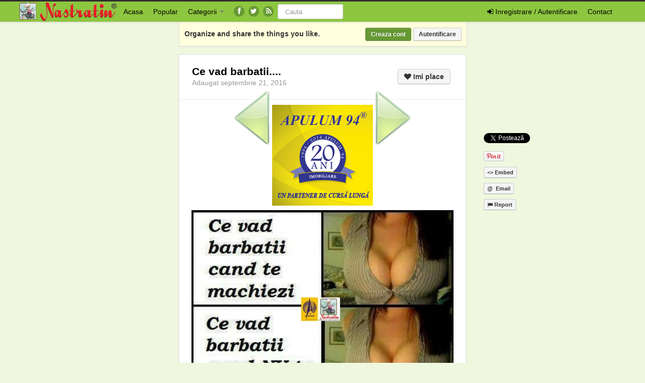

--- FILE ---
content_type: text/html; charset=UTF-8
request_url: https://www.nastratin.ro/monden/ce-vad-barbatii/
body_size: 16434
content:
<!DOCTYPE html>
<html lang="ro-RO" prefix="og: http://ogp.me/ns#" prefix="og: http://ogp.me/ns#">
<head>
	<meta charset="UTF-8" />
	<meta name="viewport" content="width=device-width, initial-scale=1.0">
<meta name='profitshareid' content='7e8077295e4b8749d2695bc11d09b455' />
 
	<title>Ce vad barbatii.... - Nastratin | Nastratin</title>
		<link rel="profile" href="https://gmpg.org/xfn/11" />
	<link rel="shortcut icon" href="https://www.nastratin.ro/wp-content/themes/ipinpro/favicon.ico">
	<link rel="pingback" href="https://www.nastratin.ro/xmlrpc.php" />
	<link href="https://www.nastratin.ro/wp-content/themes/ipinpro/css/bootstrap.css" rel="stylesheet">
    <link href="https://www.nastratin.ro/wp-content/themes/ipinpro/css/font-awesome.css" rel="stylesheet">
	<link href="https://www.nastratin.ro/wp-content/themes/ipinpro/style.css" rel="stylesheet">
	
	<!--[if lt IE 9]>
		<script src="https://css3-mediaqueries-js.googlecode.com/svn/trunk/css3-mediaqueries.js"></script>
		<script src="https://html5shim.googlecode.com/svn/trunk/html5.js"></script>
	<![endif]-->
	
	<!--[if IE 7]>
	  <link href="https://www.nastratin.ro/wp-content/themes/ipinpro/css/font-awesome-ie7.css" rel="stylesheet">
	<![endif]-->


<!-- This site is optimized with the Yoast WordPress SEO plugin v2.2.1 - https://yoast.com/wordpress/plugins/seo/ -->
<link rel="canonical" href="https://www.nastratin.ro/monden/ce-vad-barbatii/" />
<meta property="og:locale" content="ro_RO" />
<meta property="og:type" content="article" />
<meta property="og:title" content="Ce vad barbatii.... - Nastratin" />
<meta property="og:url" content="https://www.nastratin.ro/monden/ce-vad-barbatii/" />
<meta property="og:site_name" content="Nastratin" />
<meta property="article:publisher" content="https://www.facebook.com/pages/Nastratin/115963335140840" />
<meta property="article:author" content="https://www.facebook.com/Nastratin/" />
<meta property="article:section" content="Monden" />
<meta property="article:published_time" content="2016-09-21T07:11:50+00:00" />
<meta property="og:image" content="https://www.nastratin.ro/wp-content/uploads/2016/09/m3304.jpg" />
<!-- / Yoast WordPress SEO plugin. -->

<link rel='dns-prefetch' href='//www.nastratin.ro' />
<link rel='dns-prefetch' href='//platform.twitter.com' />
<link rel='dns-prefetch' href='//assets.pinterest.com' />
<link rel='dns-prefetch' href='//s.w.org' />
<link rel="alternate" type="application/rss+xml" title="Nastratin &raquo; Flux" href="https://www.nastratin.ro/feed/" />
<link rel="alternate" type="application/rss+xml" title="Nastratin &raquo; Flux comentarii" href="https://www.nastratin.ro/comments/feed/" />
<link rel="alternate" type="application/rss+xml" title="Flux comentarii Nastratin &raquo; Ce vad barbatii&#8230;." href="https://www.nastratin.ro/monden/ce-vad-barbatii/feed/" />
		<script type="text/javascript">
			window._wpemojiSettings = {"baseUrl":"https:\/\/s.w.org\/images\/core\/emoji\/2.3\/72x72\/","ext":".png","svgUrl":"https:\/\/s.w.org\/images\/core\/emoji\/2.3\/svg\/","svgExt":".svg","source":{"concatemoji":"https:\/\/www.nastratin.ro\/wp-includes\/js\/wp-emoji-release.min.js?ver=4.8.25"}};
			!function(t,a,e){var r,i,n,o=a.createElement("canvas"),l=o.getContext&&o.getContext("2d");function c(t){var e=a.createElement("script");e.src=t,e.defer=e.type="text/javascript",a.getElementsByTagName("head")[0].appendChild(e)}for(n=Array("flag","emoji4"),e.supports={everything:!0,everythingExceptFlag:!0},i=0;i<n.length;i++)e.supports[n[i]]=function(t){var e,a=String.fromCharCode;if(!l||!l.fillText)return!1;switch(l.clearRect(0,0,o.width,o.height),l.textBaseline="top",l.font="600 32px Arial",t){case"flag":return(l.fillText(a(55356,56826,55356,56819),0,0),e=o.toDataURL(),l.clearRect(0,0,o.width,o.height),l.fillText(a(55356,56826,8203,55356,56819),0,0),e===o.toDataURL())?!1:(l.clearRect(0,0,o.width,o.height),l.fillText(a(55356,57332,56128,56423,56128,56418,56128,56421,56128,56430,56128,56423,56128,56447),0,0),e=o.toDataURL(),l.clearRect(0,0,o.width,o.height),l.fillText(a(55356,57332,8203,56128,56423,8203,56128,56418,8203,56128,56421,8203,56128,56430,8203,56128,56423,8203,56128,56447),0,0),e!==o.toDataURL());case"emoji4":return l.fillText(a(55358,56794,8205,9794,65039),0,0),e=o.toDataURL(),l.clearRect(0,0,o.width,o.height),l.fillText(a(55358,56794,8203,9794,65039),0,0),e!==o.toDataURL()}return!1}(n[i]),e.supports.everything=e.supports.everything&&e.supports[n[i]],"flag"!==n[i]&&(e.supports.everythingExceptFlag=e.supports.everythingExceptFlag&&e.supports[n[i]]);e.supports.everythingExceptFlag=e.supports.everythingExceptFlag&&!e.supports.flag,e.DOMReady=!1,e.readyCallback=function(){e.DOMReady=!0},e.supports.everything||(r=function(){e.readyCallback()},a.addEventListener?(a.addEventListener("DOMContentLoaded",r,!1),t.addEventListener("load",r,!1)):(t.attachEvent("onload",r),a.attachEvent("onreadystatechange",function(){"complete"===a.readyState&&e.readyCallback()})),(r=e.source||{}).concatemoji?c(r.concatemoji):r.wpemoji&&r.twemoji&&(c(r.twemoji),c(r.wpemoji)))}(window,document,window._wpemojiSettings);
		</script>
		<style type="text/css">
img.wp-smiley,
img.emoji {
	display: inline !important;
	border: none !important;
	box-shadow: none !important;
	height: 1em !important;
	width: 1em !important;
	margin: 0 .07em !important;
	vertical-align: -0.1em !important;
	background: none !important;
	padding: 0 !important;
}
</style>
<link rel='stylesheet' id='gdpr-css'  href='https://www.nastratin.ro/wp-content/plugins/gdpr/assets/css/gdpr-public.css?ver=2.1.0' type='text/css' media='all' />
<link rel='stylesheet' id='wsl-widget-css'  href='https://www.nastratin.ro/wp-content/plugins/wordpress-social-login/assets/css/style.css?ver=4.8.25' type='text/css' media='all' />
<script type='text/javascript' src='https://www.nastratin.ro/wp-includes/js/jquery/jquery.js?ver=1.12.4'></script>
<script type='text/javascript' src='https://www.nastratin.ro/wp-includes/js/jquery/jquery-migrate.min.js?ver=1.4.1'></script>
<script type='text/javascript' src='https://www.nastratin.ro/wp-content/plugins/sticky-ad-bar/js/sab_bar_script.js?ver=4.8.25'></script>
<script type='text/javascript' src='https://www.nastratin.ro/wp-content/plugins/sticky-ad-bar/js/jquery.cookie.js?ver=4.8.25'></script>
<script type='text/javascript'>
/* <![CDATA[ */
var GDPR = {"ajaxurl":"https:\/\/www.nastratin.ro\/wp-admin\/admin-ajax.php","logouturl":"","i18n":{"aborting":"Anulez","logging_out":"You are being logged out.","continue":"Continu\u0103","cancel":"Anuleaz\u0103","ok":"OK","close_account":"\u00ce\u021bi \u00eenchizi contul?","close_account_warning":"Contul t\u0103u va fi \u00eenchis \u0219i toate datele vor fi \u0219terse definitiv \u0219i nu pot fi recuperate. Sigur?","are_you_sure":"Sigur?","policy_disagree":"Dac\u0103 nu e\u0219ti de acord, nu vei mai avea acces la situl nostru \u0219i vei fi dezautentificat."},"is_user_logged_in":"","refresh":"1"};
/* ]]> */
</script>
<script type='text/javascript' src='https://www.nastratin.ro/wp-content/plugins/gdpr/assets/js/gdpr-public.js?ver=2.1.0'></script>
<link rel='https://api.w.org/' href='https://www.nastratin.ro/wp-json/' />
<link rel="EditURI" type="application/rsd+xml" title="RSD" href="https://www.nastratin.ro/xmlrpc.php?rsd" />
<link rel="wlwmanifest" type="application/wlwmanifest+xml" href="https://www.nastratin.ro/wp-includes/wlwmanifest.xml" /> 
<link rel="alternate" type="application/json+oembed" href="https://www.nastratin.ro/wp-json/oembed/1.0/embed?url=https%3A%2F%2Fwww.nastratin.ro%2Fmonden%2Fce-vad-barbatii%2F" />
<meta property="og:type" content="article" />
<meta property="og:title" content="Ce vad barbatii&#8230;." />
<meta property="og:url" content="https://www.nastratin.ro/monden/ce-vad-barbatii/" />
<meta property="og:description" content="" />
<meta property="og:image" content="https://www.nastratin.ro/wp-content/uploads/2016/09/m3304-520x379.jpg" />
</head>

<body class="post-template-default single single-post postid-24596 single-format-standard">
	<noscript>
	<div class="alert alert-error text-align-center">
		<h3>You need to enable Javascript.</h3>
	</div>

	<style>
	#masonry {
	visibility: visible !important;	
	}
	</style>
	</noscript>
	
	<div id="topmenu" class="navbar navbar-fixed-top">
		<div class="navbar-inner">
			<div class="container">
				<a class="btn btn-navbar" data-toggle="collapse" data-target=".nav-collapse">
					<i class="icon-bar"></i>
					<i class="icon-bar"></i>
					<i class="icon-bar"></i>
				</a>

								<a class="brand logo" href="https://www.nastratin.ro/">
									<img src="https://www.nastratin.ro/wp-content/uploads/2014/01/nastratin-logo.png" alt="logo" />
								</a>

				<nav id="nav-main" class="nav-collapse" role="navigation">
					<ul id="menu-top-right" class="nav pull-right">
											<li class="hidden-desktop"><a href="https://www.nastratin.ro/register/">Register</a></li>
						<li class="hidden-desktop"><a href="https://www.nastratin.ro/login/?redirect_to=%2Fmonden%2Fce-vad-barbatii%2F">Login</a></li>
						<li class="visible-desktop" id="loginbox-wrapper"><a id="loginbox" data-content='
<!--
	wsl_render_auth_widget
	WordPress Social Login 2.3.0.
	http://wordpress.org/plugins/wordpress-social-login/
-->

<style type="text/css">
#wp-social-login-connect-with{font-weight: bold}#wp-social-login-connect-options{padding:10px}#wp-social-login-connect-options a{text-decoration: none}#wp-social-login-connect-options img{border:0 none}.wsl_connect_with_provider{}</style>

<div class="wp-social-login-widget">

	<div class="wp-social-login-connect-with">Conecteaza-te cu</div>

	<div class="wp-social-login-provider-list">

		<a rel="nofollow" href="https://www.nastratin.ro/wp-login.php?action=wordpress_social_authenticate&#038;mode=login&#038;provider=Facebook&#038;redirect_to=https%3A%2F%2F192.168.80.7%2Fmonden%2Fce-vad-barbatii%2F" title="Connect with Facebook" class="wp-social-login-provider wp-social-login-provider-facebook" data-provider="Facebook">
			<img alt="Facebook" title="Connect with Facebook" src="https://www.nastratin.ro/wp-content/plugins/wordpress-social-login/assets/img/32x32/icondock/facebook.png" />
		</a>

		<a rel="nofollow" href="https://www.nastratin.ro/wp-login.php?action=wordpress_social_authenticate&#038;mode=login&#038;provider=Google&#038;redirect_to=https%3A%2F%2F192.168.80.7%2Fmonden%2Fce-vad-barbatii%2F" title="Connect with Google" class="wp-social-login-provider wp-social-login-provider-google" data-provider="Google">
			<img alt="Google" title="Connect with Google" src="https://www.nastratin.ro/wp-content/plugins/wordpress-social-login/assets/img/32x32/icondock/google.png" />
		</a>

	</div>

	<div class="wp-social-login-widget-clearing"></div>

</div>

<!-- wsl_render_auth_widget -->

<hr />' 
							 aria-hidden="true"><i class="icon-signin"></i> Inregistrare / Autentificare</a>
						</li>
                                                <li class="visible-desktop"><a href="/contact">Contact</a></li>
										</ul>
					
					<ul id="menu-top-menu" class="nav"><li class="menu-acasa"><a href="/">Acasa</a></li>
<li class="menu-popular"><a href="https://www.nastratin.ro/popular/">Popular</a></li>
<li class="dropdown menu-categorii"><a class="dropdown-toggle" data-toggle="dropdown" data-target="#" href="#">Categorii <b class="caret"></b></a>
<ul class="dropdown-menu">
	<li class="menu-general"><a href="https://www.nastratin.ro/category/caricaturi-pe-toate-gusturile/">General</a></li>
	<li class="menu-politic"><a href="https://www.nastratin.ro/category/politic/">Politic</a></li>
	<li class="menu-social"><a href="https://www.nastratin.ro/category/social/">Social</a></li>
	<li class="menu-love"><a href="https://www.nastratin.ro/category/love/">Love</a></li>
	<li class="menu-bancuri"><a href="https://www.nastratin.ro/category/bancuri/">Bancuri</a></li>
	<li class="menu-scoala"><a href="https://www.nastratin.ro/category/scoala-2/">Scoala</a></li>
	<li class="menu-epigrame"><a href="https://www.nastratin.ro/category/epigrame-blog/">Epigrame</a></li>
	<li class="menu-povesti-pamflet"><a href="https://www.nastratin.ro/category/povesti-pamflet/">Povesti / Pamflet</a></li>
	<li class="menu-scrisorile-lui-danut"><a href="https://www.nastratin.ro/category/scrisorile-lui-danut/">Scrisorile lui Danut</a></li>
	<li class="current-post-ancestor active current-post-parent menu-monden"><a href="https://www.nastratin.ro/category/monden/">Monden</a></li>
	<li class="menu-caricaturi-de-brand"><a href="https://www.nastratin.ro/category/caricaturi-de-brand/">Caricaturi de brand</a></li>
	<li class="menu-luluta"><a href="https://www.nastratin.ro/category/luluta/">Luluta</a></li>
	<li class="menu-proverbe-romanesti"><a href="https://www.nastratin.ro/category/proverbe-romanesti/">Proverbe romanesti</a></li>
</ul>
</li>
</ul>                                    
										<a href="https://www.facebook.com/Nastratin/" title="Gaseste-ne pe facebook" class="topmenu-social"><i class="icon-facebook"></i></a>
					
										<a href="https://twitter.com/#" title="Gaseste-ne pe twitter" class="topmenu-social"><i class="icon-twitter"></i></a>
					
					<a href="https://www.nastratin.ro/feed/" title="Urmareste feed-ul nostru RSS" class="topmenu-social"><i class="icon-rss"></i></a>
					
					<form class="navbar-search" method="get" id="searchform" action="https://www.nastratin.ro/">
						<input type="text" class="search-query" placeholder="Cauta" name="s" id="s" value="">
											</form>
				</nav>
			</div>
		</div>
	</div>
	
		
	<div id="top-message-wrapper" class="container">
		<div class="row">
			<div class="span3 hidden-phone"></div>
			<div id="top-message" class="span6">
				<p class="pull-right">
					<a class="btn btn-small btn-primary" href="https://www.nastratin.ro/register/">Creaza cont</a>
					<a class="btn btn-small" href="https://www.nastratin.ro/login/">Autentificare</a>
				</p>
				<p class="top-message-p">Organize and share the things you like.</p>
			</div>
			<div class="span3"></div>
		</div>
	</div>
		
	<!--	<div id="header-ad" class="container-fluid">
		<div class="row-fluid">
			<div class="span12">' . of_get_option('header_ad')); ?></div>
		</div>
	</div>-->
		
	<div id="fb-root"></div>

<script>(function(d, s, id) {
  var js, fjs = d.getElementsByTagName(s)[0];
  if (d.getElementById(id)) return;
  js = d.createElement(s); js.id = id;
  js.src = "//connect.facebook.net/ro_RO/all.js#xfbml=1&appId=580445232039854";
  fjs.parentNode.insertBefore(js, fjs);
}(document, 'script', 'facebook-jssdk'));</script>
<div class="container" id="single-pin">
	<div class="row">
		<div class="span9">
			<div class="row">
				<div id="double-left-column" class="span6 pull-right">
										<div id="post-24596" class="post-wrapper post-24596 post type-post status-publish format-standard has-post-thumbnail hentry category-monden">
						<div class="post-top-wrapper">
							
							
							<div class="post-top-wrapper-header" style="margin-left: 0px;">
                                                           
								 
								<!--<button class="btn pull-right follow ipin-follow" data-board_parent_id="0" data-author_id="" data-board_id="" type="button"></button>-->
								                                                                 
								<button class="ipin-like btn pull-right follow " data-post_id="24596" data-post_author="1847" type="button" style="margin-right: 5px;"><i class="icon-heart"></i> Imi place</button>
																<a href="https://www.nastratin.ro/user/nastratin-2/">
									<div class="post-top-wrapper-author">Ce vad barbatii....</div>
								</a>
								Adaugat septembrie 21, 2016							</div>
						</div>
						
						
						<div class="post-share">
							<p><iframe src="//www.facebook.com/plugins/like.php?href=https%3A%2F%2Fwww.nastratin.ro%2Fmonden%2Fce-vad-barbatii%2F&amp;send=false&amp;layout=button_count&amp;width=75&amp;show_faces=false&amp;action=like&amp;colorscheme=light&amp;font&amp;height=21" scrolling="no" frameborder="0" style="border:none; overflow:hidden; width:75px; height:21px;" allowTransparency="true"></iframe></p>
                                                        
                                                        <p class="fb-share-button" data-href="" data-type="button_count"></p>
							
                                                        <p><a href="https://twitter.com/share" class="twitter-share-button" data-url="https://www.nastratin.ro/monden/ce-vad-barbatii/" data-text="Ce vad barbatii&#8230;.">Tweet</a></p>

							<p><div class="g-plusone" data-size="small" data-href="https://www.nastratin.ro/monden/ce-vad-barbatii/"></div></p>
							
							<p><a data-pin-config="beside" href="//pinterest.com/pin/create/button/?url=https%3A%2F%2Fwww.nastratin.ro%2Fmonden%2Fce-vad-barbatii%2F&media=https%3A%2F%2Fwww.nastratin.ro%2Fwp-content%2Fuploads%2F2016%2F09%2Fm3304-520x379.jpg&description=Ce vad barbatii&#8230;." data-pin-do="buttonPin"><img border="0" src="//assets.pinterest.com/images/pidgets/pin_it_button.png" /></a></p>
							
							<p><a id="post-embed" class="btn btn-mini"><strong>&lt;&gt; Embed</strong></a></p>
							
							<p><a id="post-email" class="btn btn-mini"><strong>@&nbsp; Email</strong></a></p>
							
							<p><a id="post-report" class="btn btn-mini"><strong><i class="icon-flag"></i> Report</strong></a></p>
						</div>
						
<!--						<div class="post-top-meta">
							<div class="pull-left">
								<div class="post-actionbar">-->
																		<!--<a class="ipin-repin btn" data-post_id="" href="#"><i class="icon-pushpin"></i> </a>-->
									<?php// } ?>
									 
									<!--<button class="ipin-like btn " data-post_id="" data-post_author="" type="button"><i class="icon-heart"></i> Imi place</button>-->
																		<!--<a class="ipin-edit btn" href="?i="></a>-->
																		
																		<!--<a class="ipin-zoom btn" href=""><i class="icon-zoom-in"></i> </a>-->
									<!--								</div>
							</div>
							<div class="pull-right">
																<strong></strong>
								 
									<a href="" target="_blank"></a>
															</div>
						</div>-->
						
						<div class="clearfix"></div>
						
												<div id="single-pin-above-ad">
                                                    
						
							<!--  Apulum94.ro   -->
<a href="http://www.apulum94.ro/">
<img  src="https://www.nastratin.ro/wp-content/uploads/2014/06/apulum-200x200px.jpg"  title="Frontpage Thumbnail Ad #1">
</a>
                                                         
                                                   
						</div>
												
						<div class="post-featured-photo">
						                                                   
							<div class="post-nav-next"><a href="https://www.nastratin.ro/social/thriler/" rel="prev"><img src="https://www.nastratin.ro/wp-content/themes/ipinpro/img/go_right.png"/></a></div>
							<div class="post-nav-prev"><a href="https://www.nastratin.ro/proverbe-romanesti/la-bautura-2/" rel="next"><img src="https://www.nastratin.ro/wp-content/themes/ipinpro/img/go_left.png"/></a></div>
		
												
						                                                        <img class="featured-thumb" src="https://www.nastratin.ro/wp-content/uploads/2016/09/m3304-520x379.jpg" alt="Ce vad barbatii&#8230;." />
												
							<div class="post-share-horizontal visible-phone">
								<iframe src="//www.facebook.com/plugins/like.php?href=https%3A%2F%2Fwww.nastratin.ro%2Fmonden%2Fce-vad-barbatii%2F&amp;send=false&amp;layout=button_count&amp;width=75&amp;show_faces=false&amp;action=like&amp;colorscheme=light&amp;font&amp;height=21" scrolling="no" frameborder="0" style="border:none; overflow:hidden; width:75px; height:21px;" allowTransparency="true"></iframe>
	
                                                                   <p class="fb-share-button" data-href="https://www.nastratin.ro/wp-content/uploads/2016/09/m3304-520x379.jpg" data-type="button_count"></p>
							
								<a href="https://twitter.com/share" class="twitter-share-button" data-url="https://www.nastratin.ro/monden/ce-vad-barbatii/" data-text="Ce vad barbatii&#8230;.">Tweet</a>
	
								<div class="g-plusone" data-size="small" data-href="https://www.nastratin.ro/monden/ce-vad-barbatii/"></div>
								<script>(function() {var po=document.createElement('script');po.type='text/javascript';po.async=true;po.src='https://apis.google.com/js/plusone.js';var s=document.getElementsByTagName('script')[0];s.parentNode.insertBefore(po,s);})();</script>

								<a class="pinterest" data-pin-config="beside" href="//pinterest.com/pin/create/button/?url=https%3A%2F%2Fwww.nastratin.ro%2Fmonden%2Fce-vad-barbatii%2F&media=https%3A%2F%2Fwww.nastratin.ro%2Fwp-content%2Fuploads%2F2016%2F09%2Fm3304-520x379.jpg&description=Ce vad barbatii&#8230;." data-pin-do="buttonPin"><img border="0" src="//assets.pinterest.com/images/pidgets/pin_it_button.png" /></a>
																
								<a id="post-embed" class="btn btn-mini"><strong>&lt;&gt; Embed</strong></a>
								
								<a id="post-email" class="btn btn-mini"><strong>@&nbsp; Email</strong></a>
								
								<a id="post-report" class="btn btn-mini"><strong><i class="icon-flag"></i> Raporteaza</strong></a>
							</div>
						</div>

						<!--						<div id="single-pin-below-ad">
							' . of_get_option('single_pin_below_ad')); ?>
						</div>-->
												
						                                                        <div style="display: table; text-align: center; width: 100%;"><script type="text/javascript" src="//profitshare.ro/j/zp7d"></script></div>
						<div class="post-content">
													
																	<h1 class="post-title" data-title="Ce vad barbatii...." data-tags="" data-price="" data-content="&lt;a href=&quot;http://www.nastratin.ro/wp-content/uploads/2016/09/m3304.jpg&quot;&gt;&lt;img class=&quot;alignnone size-full wp-image-24587&quot; src=&quot;http://www.nastratin.ro/wp-content/uploads/2016/09/m3304.jpg&quot; alt=&quot;m3304&quot; width=&quot;958&quot; height=&quot;700&quot; /&gt;&lt;/a&gt;"><p>Ce vad barbatii&#8230;.</p>
</h1>
															
							<div class="thecontent"><p><a rel="nofollow" href="https://www.nastratin.ro/wp-content/uploads/2016/09/m3304.jpg"><img class="alignnone size-full wp-image-24587" src="https://www.nastratin.ro/wp-content/uploads/2016/09/m3304.jpg" alt="m3304" width="958" height="700" srcset="https://www.nastratin.ro/wp-content/uploads/2016/09/m3304.jpg 958w, https://www.nastratin.ro/wp-content/uploads/2016/09/m3304-200x146.jpg 200w, https://www.nastratin.ro/wp-content/uploads/2016/09/m3304-520x379.jpg 520w" sizes="(max-width: 958px) 100vw, 958px" /></a></p>
</div>
														
													</div>
						
						<div class="post-comments">
							<div class="post-comments-wrapper">
								
<div id="comments">
			<form action="" method="post" id="commentform">
			<div class="pull-left"><img alt="avatar" src="https://www.nastratin.ro/wp-content/themes/ipinpro/img/avatar-48x48.png" class="avatar" height="48" width="48" /></div>
			<div class="textarea-wrapper"><textarea disabled placeholder="Login to comment..."></textarea><a class="btn" href="https://www.nastratin.ro/login/?redirect_to=https%3A%2F%2Fwww.nastratin.ro%2Fmonden%2Fce-vad-barbatii%2F"><strong>Login</strong></a></div>
		</form>
	</div>							</div>
						</div>
												<div id="single-pin-below-ad">
							<!--  Tipografia Silkat jos   -->
<a href="http://www.silkatprint.com/cerere-oferta/">
<img  src="https://www.nastratin.ro/wp-content/uploads/2014/11/banner-silkat.png" title=" Tipografia Silkat" >
</a>
<div id="venus-112707"></div>
<script type="text/javascript">
var venus112707 = { blockId: "112707", async: true };
(function (w, d, o, t) {
o.send = function () {
(o.queue = o.queue || []).push(arguments);
};
var s = d.createElement(t);
if (o.async) s.async = 1;
s.src = "//block.sw1block.com/rotator/112707.js";
var i = d.getElementsByTagName(t)[0];
i.parentNode.insertBefore(s, i);
o.send("pageview");
})(window, document, venus112707, "script");
</script>
						</div>
						                                                        
                                                        <div class="clearfix" style="height: 30px;"></div>
				
						
												
						<div id="post-zoom-overlay"></div>
						<div id="post-embed-overlay"></div>
						<div id="post-email-overlay"></div>
						<div id="post-report-overlay"></div>
						
						<div id="post-fullsize" class="lightbox hide" tabindex="-1" role="dialog" aria-hidden="true">
							<div class='lightbox-header'>
								<button type="button" class="close" id="post-fullsize-close" aria-hidden="true">&times;</button>
							</div>
							<div class="lightbox-content">
								<img src="https://www.nastratin.ro/wp-content/uploads/2016/09/m3304.jpg" />
							</div>
						</div>
						
						<div class="modal hide" id="post-embed-box" tabindex="-1" role="dialog" aria-hidden="true">
							<div class="modal-header">
								<button id="post-embed-close" type="button" class="close" aria-hidden="true">x</button>
								<h3>Embed Pin on Your Blog</h3>
							</div>
							
							<div class="modal-footer">
																<input type="text" id="embed-width" value="520" /><span class="help-inline"> px -Image Width</span>
								<input type="text" id="embed-height" value="379" /><span class="help-inline"> px -Image Height</span>
								<textarea><div style='padding-bottom: 2px;line-height:0px;'><a href='https://www.nastratin.ro/monden/ce-vad-barbatii/' target='_blank'><img src='https://www.nastratin.ro/wp-content/uploads/2016/09/m3304-520x379.jpg' border='0' width='520' height='379' /></a></div><div style='float:left;padding-top:0px;padding-bottom:0px;'><p style='font-size:10px;color:#76838b;'>Source: <a style='text-decoration:underline;font-size:10px;color:#76838b;' href=''></a> via <a style='text-decoration:underline;font-size:10px;color:#76838b;' href='https://www.nastratin.ro/user/nastratin-2' target='_blank'>Matei Mihai</a> on <a style='text-decoration:underline;color:#76838b;' href='https://www.nastratin.ro/' target='_blank'>Nastratin</a></p></div></textarea>
							</div>
						</div>
						
						<div class="modal hide" id="post-email-box" tabindex="-1" role="dialog" aria-hidden="true">
							<div class="modal-header">
								<button id="post-email-close" type="button" class="close" aria-hidden="true">x</button>
								<h3>Email This Pin</h3>
							</div>
							
							<div class="modal-footer">
								<input type="text" id="recipient-name" /><span class="help-inline"> Recipient Name</span>
								<input type="email" id="recipient-email" /><span class="help-inline"> Recipient Email</span>
								<input type="hidden" id="email-post-id" value="24596" />
								<textarea placeholder="Message (optional)"></textarea>
								<input class="btn btn-primary" type="submit" disabled="disabled" value="Send Email" id="post-email-submit" name="post-email-submit">
								<div class="ajax-loader-email-pin ajax-loader hide"></div>
							</div>
						</div>
						
						<div class="modal hide" id="post-report-box" tabindex="-1" role="dialog" aria-hidden="true">
							<div class="modal-header">
								<button id="post-report-close" type="button" class="close" aria-hidden="true">x</button>
								<h3>Report This Pin</h3>
							</div>
							
							<div class="modal-footer">
								<input type="hidden" id="report-post-id" value="24596" />
								<textarea placeholder="Please write a little about why you want to report this pin."></textarea>
								<input class="btn btn-primary" type="submit" disabled="disabled" value="Report Pin" id="post-report-submit" name="post-report-submit">
								<div class="ajax-loader-report-pin ajax-loader hide"></div>
							</div>
						</div>
					</div>
									</div>
				
				<div id="single-right-column" class="span3">
					<div id="sidebar-left" class="sidebar">
    
        
    <script async src="//pagead2.googlesyndication.com/pagead/js/adsbygoogle.js"></script>
<!-- NastratinBigBox -->
<ins class="adsbygoogle"
     style="display:inline-block;width:300px;height:600px"
     data-ad-client="ca-pub-2019404460274396"
     data-ad-slot="8393614441"></ins>
<script>
(adsbygoogle = window.adsbygoogle || []).push({});
</script>

        <div class="sidebar-left-single">
                            <div class="board-mini">
                    <div class="board-photo-frame">

                                                        <div class="board-main-photo-wrapper">
                                    <a href="https://www.nastratin.ro/bancuri/sfat-pentru-fiul-sau/">
                                        <img src="https://www.nastratin.ro/wp-content/uploads/2014/07/sfat-tata-copy-200x104.jpg" class="board-main-photo" alt="" />
                                    </a>
                                </div>
                                                                <div class="board-photo-wrapper">
                                    <a href="https://www.nastratin.ro/bancuri/atac-prin-surprindere/">
                                        <img src="https://www.nastratin.ro/wp-content/uploads/2016/05/m2520-150x150.jpg" class="board-photo" alt="" />
                                    </a>
                                </div>
                                                                <div class="board-photo-wrapper">
                                    <a href="https://www.nastratin.ro/politic/tabiet-de-parlamentar/">
                                        <img src="https://www.nastratin.ro/wp-content/uploads/2014/03/523-150x150.jpg" class="board-photo" alt="" />
                                    </a>
                                </div>
                                                                <div class="board-photo-wrapper">
                                    <a href="https://www.nastratin.ro/caricaturi-pe-toate-gusturile/om-ascultator/">
                                        <img src="https://www.nastratin.ro/wp-content/uploads/2014/07/fun-2-89-150x150.jpg" class="board-photo" alt="" />
                                    </a>
                                </div>
                                                                <div class="board-photo-wrapper">
                                    <a href="https://www.nastratin.ro/bancuri/un-mister-elucidat/">
                                        <img src="https://www.nastratin.ro/wp-content/uploads/2015/11/mama-3312-150x150.jpg" class="board-photo" alt="" />
                                    </a>
                                </div>
                                                                <div class="board-photo-wrapper">
                                    <a href="https://www.nastratin.ro/bancuri/specialistul-in-fiting/">
                                        <img src="https://www.nastratin.ro/wp-content/uploads/2016/04/m2340-150x150.jpg" class="board-photo" alt="" />
                                    </a>
                                </div>
                                                                <div class="board-photo-wrapper">
                                    <a href="https://www.nastratin.ro/povesti-pamflet/sapt-nr15/">
                                        <img src="https://www.nastratin.ro/wp-content/uploads/2011/05/povesti-pamfete-copy.jpg" class="board-photo" alt="" />
                                    </a>
                                </div>
                                                                <div class="board-photo-wrapper">
                                    <a href="https://www.nastratin.ro/bancuri/un-peisaj-minunat/">
                                        <img src="https://www.nastratin.ro/wp-content/uploads/2016/01/m1833-150x150.jpg" class="board-photo" alt="" />
                                    </a>
                                </div>
                                                                <div class="board-photo-wrapper">
                                    <a href="https://www.nastratin.ro/bancuri/mate/">
                                        <img src="https://www.nastratin.ro/wp-content/uploads/2015/02/m518-150x150.jpg" class="board-photo" alt="" />
                                    </a>
                                </div>
                                

                    </div>
                </div>


                    </div>

        <div class="clearfix"></div>
    </div>				</div>
			</div>
		</div>
		
		<div class="span3">
			
<div id="sidebar-right" class="sidebar sidebar-right-single">
    <div style="margin-top: 45px; width: 200px;">
       <script async src="//pagead2.googlesyndication.com/pagead/js/adsbygoogle.js"></script>
<!-- NastratinBoxmic -->
<ins class="adsbygoogle"
     style="display:inline-block;width:300px;height:250px"
     data-ad-client="ca-pub-2019404460274396"
     data-ad-slot="2347080846"></ins>
<script>
(adsbygoogle = window.adsbygoogle || []).push({});
</script>
    </div>
</div>		</div>
	</div>
</div>

<div id="post-masonry" class="container-fluid">
	
			<div id="ajax-loader-masonry" class="ajax-loader"></div>
                <div style="display: table; text-align: center; width: 100%;"><script type="text/javascript" src="//profitshare.ro/j/np7d"></script></div>
		<h3 class="text-align-center">Recomandari</h3>
	
	<div id="masonry">
				
				
				
				
				
				
		<div id="post-25947" class="thumb post-25947 post type-post status-publish format-standard has-post-thumbnail hentry category-monden">
			<div class="thumb-holder">
				<div class="masonry-actionbar">
										<a class="ipin-repin btn btn-mini" data-post_id="25947" href="#"><i class="icon-pushpin"></i> Repin</a>
										 
					<button class="ipin-like btn btn-mini" data-post_id="25947" data-post_author="1847" type="button"><i class="icon-heart"></i> Like</button>
										<a class="ipin-comment btn btn-mini" href="https://www.nastratin.ro/monden/dupa-scoici/#respond" data-post_id="25947"><i class="icon-comment"></i> Comment</a>
				</div>
				
				<a class="featured-thumb-link" href="https://www.nastratin.ro/monden/dupa-scoici/">
											
										
										<img class="featured-thumb" src="https://www.nastratin.ro/wp-content/uploads/2018/08/44-1-200x205.jpg" alt="DUPA SCOICI" style="width:200px;height:205px" />
				</a>
				
				
				<div class="post-title" data-title="DUPA SCOICI" data-tags="" data-price="" data-content="&lt;img class=&quot;alignnone size-large wp-image-25944&quot; src=&quot;https://www.nastratin.ro/wp-content/uploads/2018/08/44-1-520x534.jpg&quot; alt=&quot;&quot; width=&quot;518&quot; height=&quot;532&quot; /&gt;">
					DUPA SCOICI				</div>
			</div>
			
						<div class="masonry-meta masonry-meta-comment-likes text-align-center">
			<span id="likes-count-25947" class="likes-count hide"></span><span id="comments-count-25947" class="comments-count hide"></span><span id="repins-count-25947" class="repins-count hide"></span>			</div>
			
			<div class="masonry-actionbar-mobile">
								<a class="ipin-repin btn btn-small" data-post_id="25947" href="#">Repin</a>
								 
				<button class="ipin-like btn btn-small" data-post_id="25947" data-post_author="1847" type="button">Like</button>
								<a class="ipin-comment btn btn-small" href="https://www.nastratin.ro/monden/dupa-scoici/#respond" data-post_id="25947">Comment</a>
			</div>

			<div class="masonry-meta">
				<div class="masonry-meta-avatar"><a href="https://www.nastratin.ro/user/nastratin-2/"><img alt="avatar" src="https://www.nastratin.ro/wp-content/themes/ipinpro/img/avatar-48x48.png" class="avatar" height="30" width="30" /></a></div>
				<div class="masonry-meta-comment">
					<span class="masonry-meta-author"><a href="https://www.nastratin.ro/user/nastratin-2/" title="Articole de Matei Mihai" rel="author">Matei Mihai</a></span> 
					onto 
							<span class="masonry-meta-content"><strong><a href="https://www.nastratin.ro/board/2238/">Monden</a></strong></span>
											</div>
			</div>
				
			 
			<div id="masonry-meta-comment-wrapper-25947"> 
							</div>
					</div>
				
				<div class="thumb">
			<div class="thumb-ad">				
				<!--  Red-House   -->
<a href="http://bettinginside.ro" title="Betting Inside" target="_blank" style="text-decoration: none; ">
<img src="https://www.nastratin.ro/images/E-banners/bi_200x600.jpg"  style="border: 1px none; width: 200px "></img></a>			</div>	 
		</div>
				
				
				
				
				
		<div id="post-25593" class="thumb post-25593 post type-post status-publish format-standard has-post-thumbnail hentry category-monden">
			<div class="thumb-holder">
				<div class="masonry-actionbar">
										<a class="ipin-repin btn btn-mini" data-post_id="25593" href="#"><i class="icon-pushpin"></i> Repin</a>
										 
					<button class="ipin-like btn btn-mini" data-post_id="25593" data-post_author="1926" type="button"><i class="icon-heart"></i> Like</button>
										<a class="ipin-comment btn btn-mini" href="https://www.nastratin.ro/monden/pistol-cu-apa/#respond" data-post_id="25593"><i class="icon-comment"></i> Comment</a>
				</div>
				
				<a class="featured-thumb-link" href="https://www.nastratin.ro/monden/pistol-cu-apa/">
											
										
										<img class="featured-thumb" src="https://www.nastratin.ro/wp-content/uploads/2017/08/m5179-200x209.jpg" alt="Pistol cu apa" style="width:200px;height:209px" />
				</a>
				
				
				<div class="post-title" data-title="Pistol cu apa" data-tags="" data-price="" data-content="&lt;img src=&quot;http://www.nastratin.ro/wp-content/uploads/2017/08/m5179-200x209.jpg&quot; alt=&quot;&quot; width=&quot;200&quot; height=&quot;209&quot; class=&quot;alignnone size-medium wp-image-25594&quot; /&gt;">
					Pistol cu apa				</div>
			</div>
			
						<div class="masonry-meta masonry-meta-comment-likes text-align-center">
			<span id="likes-count-25593" class="likes-count hide"></span><span id="comments-count-25593" class="comments-count hide"></span><span id="repins-count-25593" class="repins-count hide"></span>			</div>
			
			<div class="masonry-actionbar-mobile">
								<a class="ipin-repin btn btn-small" data-post_id="25593" href="#">Repin</a>
								 
				<button class="ipin-like btn btn-small" data-post_id="25593" data-post_author="1926" type="button">Like</button>
								<a class="ipin-comment btn btn-small" href="https://www.nastratin.ro/monden/pistol-cu-apa/#respond" data-post_id="25593">Comment</a>
			</div>

			<div class="masonry-meta">
				<div class="masonry-meta-avatar"><a href="https://www.nastratin.ro/user/andreea-serbanescu/"><img alt="avatar" src="https://www.nastratin.ro/wp-content/themes/ipinpro/img/avatar-48x48.png" class="avatar" height="30" width="30" /></a></div>
				<div class="masonry-meta-comment">
					<span class="masonry-meta-author"><a href="https://www.nastratin.ro/user/andreea-serbanescu/" title="Articole de Serbanescu Andreea" rel="author">Serbanescu Andreea</a></span> 
					onto 
							<span class="masonry-meta-content"><strong><a href="https://www.nastratin.ro/board/2292/">Monden</a></strong></span>
											</div>
			</div>
				
			 
			<div id="masonry-meta-comment-wrapper-25593"> 
							</div>
					</div>
				
				
				
				
				
				
		<div id="post-25578" class="thumb post-25578 post type-post status-publish format-standard has-post-thumbnail hentry category-monden">
			<div class="thumb-holder">
				<div class="masonry-actionbar">
										<a class="ipin-repin btn btn-mini" data-post_id="25578" href="#"><i class="icon-pushpin"></i> Repin</a>
										 
					<button class="ipin-like btn btn-mini" data-post_id="25578" data-post_author="1926" type="button"><i class="icon-heart"></i> Like</button>
										<a class="ipin-comment btn btn-mini" href="https://www.nastratin.ro/monden/printul/#respond" data-post_id="25578"><i class="icon-comment"></i> Comment</a>
				</div>
				
				<a class="featured-thumb-link" href="https://www.nastratin.ro/monden/printul/">
											
										
										<img class="featured-thumb" src="https://www.nastratin.ro/wp-content/uploads/2017/08/m5170-200x172.jpeg" alt="Printul" style="width:200px;height:172px" />
				</a>
				
				
				<div class="post-title" data-title="Printul" data-tags="" data-price="" data-content="&lt;img src=&quot;http://www.nastratin.ro/wp-content/uploads/2017/08/m5170-200x172.jpeg&quot; alt=&quot;&quot; width=&quot;200&quot; height=&quot;172&quot; class=&quot;alignnone size-medium wp-image-25579&quot; /&gt;">
					Printul				</div>
			</div>
			
						<div class="masonry-meta masonry-meta-comment-likes text-align-center">
			<span id="likes-count-25578" class="likes-count hide"></span><span id="comments-count-25578" class="comments-count hide"></span><span id="repins-count-25578" class="repins-count hide"></span>			</div>
			
			<div class="masonry-actionbar-mobile">
								<a class="ipin-repin btn btn-small" data-post_id="25578" href="#">Repin</a>
								 
				<button class="ipin-like btn btn-small" data-post_id="25578" data-post_author="1926" type="button">Like</button>
								<a class="ipin-comment btn btn-small" href="https://www.nastratin.ro/monden/printul/#respond" data-post_id="25578">Comment</a>
			</div>

			<div class="masonry-meta">
				<div class="masonry-meta-avatar"><a href="https://www.nastratin.ro/user/andreea-serbanescu/"><img alt="avatar" src="https://www.nastratin.ro/wp-content/themes/ipinpro/img/avatar-48x48.png" class="avatar" height="30" width="30" /></a></div>
				<div class="masonry-meta-comment">
					<span class="masonry-meta-author"><a href="https://www.nastratin.ro/user/andreea-serbanescu/" title="Articole de Serbanescu Andreea" rel="author">Serbanescu Andreea</a></span> 
					onto 
							<span class="masonry-meta-content"><strong><a href="https://www.nastratin.ro/board/2292/">Monden</a></strong></span>
											</div>
			</div>
				
			 
			<div id="masonry-meta-comment-wrapper-25578"> 
							</div>
					</div>
				
				
				
				
				
				
		<div id="post-25572" class="thumb post-25572 post type-post status-publish format-standard has-post-thumbnail hentry category-monden">
			<div class="thumb-holder">
				<div class="masonry-actionbar">
										<a class="ipin-repin btn btn-mini" data-post_id="25572" href="#"><i class="icon-pushpin"></i> Repin</a>
										 
					<button class="ipin-like btn btn-mini" data-post_id="25572" data-post_author="1926" type="button"><i class="icon-heart"></i> Like</button>
										<a class="ipin-comment btn btn-mini" href="https://www.nastratin.ro/monden/plata-2/#respond" data-post_id="25572"><i class="icon-comment"></i> Comment</a>
				</div>
				
				<a class="featured-thumb-link" href="https://www.nastratin.ro/monden/plata-2/">
											
										
										<img class="featured-thumb" src="https://www.nastratin.ro/wp-content/uploads/2017/08/m5168-200x150.jpg" alt="Plata" style="width:200px;height:150px" />
				</a>
				
				
				<div class="post-title" data-title="Plata" data-tags="" data-price="" data-content="&lt;img src=&quot;http://www.nastratin.ro/wp-content/uploads/2017/08/m5168-200x150.jpg&quot; alt=&quot;&quot; width=&quot;200&quot; height=&quot;150&quot; class=&quot;alignnone size-medium wp-image-25573&quot; /&gt;pLATA">
					Plata				</div>
			</div>
			
						<div class="masonry-meta masonry-meta-comment-likes text-align-center">
			<span id="likes-count-25572" class="likes-count hide"></span><span id="comments-count-25572" class="comments-count hide"></span><span id="repins-count-25572" class="repins-count hide"></span>			</div>
			
			<div class="masonry-actionbar-mobile">
								<a class="ipin-repin btn btn-small" data-post_id="25572" href="#">Repin</a>
								 
				<button class="ipin-like btn btn-small" data-post_id="25572" data-post_author="1926" type="button">Like</button>
								<a class="ipin-comment btn btn-small" href="https://www.nastratin.ro/monden/plata-2/#respond" data-post_id="25572">Comment</a>
			</div>

			<div class="masonry-meta">
				<div class="masonry-meta-avatar"><a href="https://www.nastratin.ro/user/andreea-serbanescu/"><img alt="avatar" src="https://www.nastratin.ro/wp-content/themes/ipinpro/img/avatar-48x48.png" class="avatar" height="30" width="30" /></a></div>
				<div class="masonry-meta-comment">
					<span class="masonry-meta-author"><a href="https://www.nastratin.ro/user/andreea-serbanescu/" title="Articole de Serbanescu Andreea" rel="author">Serbanescu Andreea</a></span> 
					onto 
							<span class="masonry-meta-content"><strong><a href="https://www.nastratin.ro/board/2292/">Monden</a></strong></span>
											</div>
			</div>
				
			 
			<div id="masonry-meta-comment-wrapper-25572"> 
							</div>
					</div>
				
				
				<div class="thumb">
			<div class="thumb-ad">				
				<!--  Vile Clinceni   -->
<a target="_blank" href="https://ccib.ro/eveniment/business-breakfast-la-palatul-ccib-noile-reglementari-fiscale-efactura-etransport-saft/" style="text-decoration: none; color: rgb(13, 80, 122); ">
<img src="https://www.nastratin.ro/wp-content/uploads/2025/01/BB-29-ian-2025_1000x100px.jpg" alt="Focus Bucuresti" style="border: 0px; " width="200" height="600"></a>
			</div>	 
		</div>
				
				
				
				
		<div id="post-25549" class="thumb post-25549 post type-post status-publish format-standard has-post-thumbnail hentry category-monden">
			<div class="thumb-holder">
				<div class="masonry-actionbar">
										<a class="ipin-repin btn btn-mini" data-post_id="25549" href="#"><i class="icon-pushpin"></i> Repin</a>
										 
					<button class="ipin-like btn btn-mini" data-post_id="25549" data-post_author="1926" type="button"><i class="icon-heart"></i> Like</button>
										<a class="ipin-comment btn btn-mini" href="https://www.nastratin.ro/monden/dezamagit/#respond" data-post_id="25549"><i class="icon-comment"></i> Comment</a>
				</div>
				
				<a class="featured-thumb-link" href="https://www.nastratin.ro/monden/dezamagit/">
											
										
										<img class="featured-thumb" src="https://www.nastratin.ro/wp-content/uploads/2017/08/m5216-200x308.jpg" alt="Dezamagit" style="width:200px;height:308px" />
				</a>
				
				
				<div class="post-title" data-title="Dezamagit" data-tags="" data-price="" data-content="&lt;img src=&quot;http://www.nastratin.ro/wp-content/uploads/2017/08/m5216-200x308.jpg&quot; alt=&quot;&quot; width=&quot;200&quot; height=&quot;308&quot; class=&quot;alignnone size-medium wp-image-25550&quot; /&gt;">
					Dezamagit				</div>
			</div>
			
						<div class="masonry-meta masonry-meta-comment-likes text-align-center">
			<span id="likes-count-25549" class="likes-count hide"></span><span id="comments-count-25549" class="comments-count hide"></span><span id="repins-count-25549" class="repins-count hide"></span>			</div>
			
			<div class="masonry-actionbar-mobile">
								<a class="ipin-repin btn btn-small" data-post_id="25549" href="#">Repin</a>
								 
				<button class="ipin-like btn btn-small" data-post_id="25549" data-post_author="1926" type="button">Like</button>
								<a class="ipin-comment btn btn-small" href="https://www.nastratin.ro/monden/dezamagit/#respond" data-post_id="25549">Comment</a>
			</div>

			<div class="masonry-meta">
				<div class="masonry-meta-avatar"><a href="https://www.nastratin.ro/user/andreea-serbanescu/"><img alt="avatar" src="https://www.nastratin.ro/wp-content/themes/ipinpro/img/avatar-48x48.png" class="avatar" height="30" width="30" /></a></div>
				<div class="masonry-meta-comment">
					<span class="masonry-meta-author"><a href="https://www.nastratin.ro/user/andreea-serbanescu/" title="Articole de Serbanescu Andreea" rel="author">Serbanescu Andreea</a></span> 
					onto 
							<span class="masonry-meta-content"><strong><a href="https://www.nastratin.ro/board/2292/">Monden</a></strong></span>
											</div>
			</div>
				
			 
			<div id="masonry-meta-comment-wrapper-25549"> 
							</div>
					</div>
				
				
				
				
				
				
		<div id="post-25543" class="thumb post-25543 post type-post status-publish format-standard has-post-thumbnail hentry category-monden">
			<div class="thumb-holder">
				<div class="masonry-actionbar">
										<a class="ipin-repin btn btn-mini" data-post_id="25543" href="#"><i class="icon-pushpin"></i> Repin</a>
										 
					<button class="ipin-like btn btn-mini" data-post_id="25543" data-post_author="1926" type="button"><i class="icon-heart"></i> Like</button>
										<a class="ipin-comment btn btn-mini" href="https://www.nastratin.ro/monden/este-ok/#respond" data-post_id="25543"><i class="icon-comment"></i> Comment</a>
				</div>
				
				<a class="featured-thumb-link" href="https://www.nastratin.ro/monden/este-ok/">
											
										
										<img class="featured-thumb" src="https://www.nastratin.ro/wp-content/uploads/2017/08/m5212-200x201.jpg" alt="Este ok" style="width:200px;height:201px" />
				</a>
				
				
				<div class="post-title" data-title="Este ok" data-tags="" data-price="" data-content="&lt;img src=&quot;http://www.nastratin.ro/wp-content/uploads/2017/08/m5212-200x201.jpg&quot; alt=&quot;&quot; width=&quot;200&quot; height=&quot;201&quot; class=&quot;alignnone size-medium wp-image-25544&quot; /&gt;">
					Este ok				</div>
			</div>
			
						<div class="masonry-meta masonry-meta-comment-likes text-align-center">
			<span id="likes-count-25543" class="likes-count hide"></span><span id="comments-count-25543" class="comments-count hide"></span><span id="repins-count-25543" class="repins-count hide"></span>			</div>
			
			<div class="masonry-actionbar-mobile">
								<a class="ipin-repin btn btn-small" data-post_id="25543" href="#">Repin</a>
								 
				<button class="ipin-like btn btn-small" data-post_id="25543" data-post_author="1926" type="button">Like</button>
								<a class="ipin-comment btn btn-small" href="https://www.nastratin.ro/monden/este-ok/#respond" data-post_id="25543">Comment</a>
			</div>

			<div class="masonry-meta">
				<div class="masonry-meta-avatar"><a href="https://www.nastratin.ro/user/andreea-serbanescu/"><img alt="avatar" src="https://www.nastratin.ro/wp-content/themes/ipinpro/img/avatar-48x48.png" class="avatar" height="30" width="30" /></a></div>
				<div class="masonry-meta-comment">
					<span class="masonry-meta-author"><a href="https://www.nastratin.ro/user/andreea-serbanescu/" title="Articole de Serbanescu Andreea" rel="author">Serbanescu Andreea</a></span> 
					onto 
							<span class="masonry-meta-content"><strong><a href="https://www.nastratin.ro/board/2292/">Monden</a></strong></span>
											</div>
			</div>
				
			 
			<div id="masonry-meta-comment-wrapper-25543"> 
							</div>
					</div>
				
				
				
				
				
				
		<div id="post-25522" class="thumb post-25522 post type-post status-publish format-standard has-post-thumbnail hentry category-monden">
			<div class="thumb-holder">
				<div class="masonry-actionbar">
										<a class="ipin-repin btn btn-mini" data-post_id="25522" href="#"><i class="icon-pushpin"></i> Repin</a>
										 
					<button class="ipin-like btn btn-mini" data-post_id="25522" data-post_author="1926" type="button"><i class="icon-heart"></i> Like</button>
										<a class="ipin-comment btn btn-mini" href="https://www.nastratin.ro/monden/unde-duce/#respond" data-post_id="25522"><i class="icon-comment"></i> Comment</a>
				</div>
				
				<a class="featured-thumb-link" href="https://www.nastratin.ro/monden/unde-duce/">
											
										
										<img class="featured-thumb" src="https://www.nastratin.ro/wp-content/uploads/2017/08/m5205-200x213.jpg" alt="Unde duce?" style="width:200px;height:213px" />
				</a>
				
				
				<div class="post-title" data-title="Unde duce?" data-tags="" data-price="" data-content="&lt;img src=&quot;http://www.nastratin.ro/wp-content/uploads/2017/08/m5205-200x213.jpg&quot; alt=&quot;&quot; width=&quot;200&quot; height=&quot;213&quot; class=&quot;alignnone size-medium wp-image-25523&quot; /&gt;">
					Unde duce?				</div>
			</div>
			
						<div class="masonry-meta masonry-meta-comment-likes text-align-center">
			<span id="likes-count-25522" class="likes-count hide"></span><span id="comments-count-25522" class="comments-count hide"></span><span id="repins-count-25522" class="repins-count hide"></span>			</div>
			
			<div class="masonry-actionbar-mobile">
								<a class="ipin-repin btn btn-small" data-post_id="25522" href="#">Repin</a>
								 
				<button class="ipin-like btn btn-small" data-post_id="25522" data-post_author="1926" type="button">Like</button>
								<a class="ipin-comment btn btn-small" href="https://www.nastratin.ro/monden/unde-duce/#respond" data-post_id="25522">Comment</a>
			</div>

			<div class="masonry-meta">
				<div class="masonry-meta-avatar"><a href="https://www.nastratin.ro/user/andreea-serbanescu/"><img alt="avatar" src="https://www.nastratin.ro/wp-content/themes/ipinpro/img/avatar-48x48.png" class="avatar" height="30" width="30" /></a></div>
				<div class="masonry-meta-comment">
					<span class="masonry-meta-author"><a href="https://www.nastratin.ro/user/andreea-serbanescu/" title="Articole de Serbanescu Andreea" rel="author">Serbanescu Andreea</a></span> 
					onto 
							<span class="masonry-meta-content"><strong><a href="https://www.nastratin.ro/board/2292/">Monden</a></strong></span>
											</div>
			</div>
				
			 
			<div id="masonry-meta-comment-wrapper-25522"> 
							</div>
					</div>
				
				
				
				
				
				
		<div id="post-25478" class="thumb post-25478 post type-post status-publish format-standard has-post-thumbnail hentry category-monden">
			<div class="thumb-holder">
				<div class="masonry-actionbar">
										<a class="ipin-repin btn btn-mini" data-post_id="25478" href="#"><i class="icon-pushpin"></i> Repin</a>
										 
					<button class="ipin-like btn btn-mini" data-post_id="25478" data-post_author="1926" type="button"><i class="icon-heart"></i> Like</button>
										<a class="ipin-comment btn btn-mini" href="https://www.nastratin.ro/monden/cate-doi/#respond" data-post_id="25478"><i class="icon-comment"></i> Comment</a>
				</div>
				
				<a class="featured-thumb-link" href="https://www.nastratin.ro/monden/cate-doi/">
											
										
										<img class="featured-thumb" src="https://www.nastratin.ro/wp-content/uploads/2017/08/m5223-200x213.jpg" alt="Cate doi" style="width:200px;height:213px" />
				</a>
				
				
				<div class="post-title" data-title="Cate doi" data-tags="" data-price="" data-content="&lt;img src=&quot;http://www.nastratin.ro/wp-content/uploads/2017/08/m5223-200x213.jpg&quot; alt=&quot;&quot; width=&quot;200&quot; height=&quot;213&quot; class=&quot;alignnone size-medium wp-image-25479&quot; /&gt;">
					Cate doi				</div>
			</div>
			
						<div class="masonry-meta masonry-meta-comment-likes text-align-center">
			<span id="likes-count-25478" class="likes-count hide"></span><span id="comments-count-25478" class="comments-count hide"></span><span id="repins-count-25478" class="repins-count hide"></span>			</div>
			
			<div class="masonry-actionbar-mobile">
								<a class="ipin-repin btn btn-small" data-post_id="25478" href="#">Repin</a>
								 
				<button class="ipin-like btn btn-small" data-post_id="25478" data-post_author="1926" type="button">Like</button>
								<a class="ipin-comment btn btn-small" href="https://www.nastratin.ro/monden/cate-doi/#respond" data-post_id="25478">Comment</a>
			</div>

			<div class="masonry-meta">
				<div class="masonry-meta-avatar"><a href="https://www.nastratin.ro/user/andreea-serbanescu/"><img alt="avatar" src="https://www.nastratin.ro/wp-content/themes/ipinpro/img/avatar-48x48.png" class="avatar" height="30" width="30" /></a></div>
				<div class="masonry-meta-comment">
					<span class="masonry-meta-author"><a href="https://www.nastratin.ro/user/andreea-serbanescu/" title="Articole de Serbanescu Andreea" rel="author">Serbanescu Andreea</a></span> 
					onto 
							<span class="masonry-meta-content"><strong><a href="https://www.nastratin.ro/board/2292/">Monden</a></strong></span>
											</div>
			</div>
				
			 
			<div id="masonry-meta-comment-wrapper-25478"> 
							</div>
					</div>
				
				
				
				
				
				
		<div id="post-25472" class="thumb post-25472 post type-post status-publish format-standard has-post-thumbnail hentry category-monden">
			<div class="thumb-holder">
				<div class="masonry-actionbar">
										<a class="ipin-repin btn btn-mini" data-post_id="25472" href="#"><i class="icon-pushpin"></i> Repin</a>
										 
					<button class="ipin-like btn btn-mini" data-post_id="25472" data-post_author="1926" type="button"><i class="icon-heart"></i> Like</button>
										<a class="ipin-comment btn btn-mini" href="https://www.nastratin.ro/monden/talismanul-nastratin/#respond" data-post_id="25472"><i class="icon-comment"></i> Comment</a>
				</div>
				
				<a class="featured-thumb-link" href="https://www.nastratin.ro/monden/talismanul-nastratin/">
											
										
										<img class="featured-thumb" src="https://www.nastratin.ro/wp-content/uploads/2017/08/m353-200x213.jpg" alt="talismanul nastratin" style="width:200px;height:213px" />
				</a>
				
				
				<div class="post-title" data-title="talismanul nastratin" data-tags="" data-price="" data-content="&lt;img src=&quot;http://www.nastratin.ro/wp-content/uploads/2017/08/m353-200x213.jpg&quot; alt=&quot;&quot; width=&quot;200&quot; height=&quot;213&quot; class=&quot;alignnone size-medium wp-image-25473&quot; /&gt;">
					talismanul nastratin				</div>
			</div>
			
						<div class="masonry-meta masonry-meta-comment-likes text-align-center">
			<span id="likes-count-25472" class="likes-count hide"></span><span id="comments-count-25472" class="comments-count hide"></span><span id="repins-count-25472" class="repins-count hide"></span>			</div>
			
			<div class="masonry-actionbar-mobile">
								<a class="ipin-repin btn btn-small" data-post_id="25472" href="#">Repin</a>
								 
				<button class="ipin-like btn btn-small" data-post_id="25472" data-post_author="1926" type="button">Like</button>
								<a class="ipin-comment btn btn-small" href="https://www.nastratin.ro/monden/talismanul-nastratin/#respond" data-post_id="25472">Comment</a>
			</div>

			<div class="masonry-meta">
				<div class="masonry-meta-avatar"><a href="https://www.nastratin.ro/user/andreea-serbanescu/"><img alt="avatar" src="https://www.nastratin.ro/wp-content/themes/ipinpro/img/avatar-48x48.png" class="avatar" height="30" width="30" /></a></div>
				<div class="masonry-meta-comment">
					<span class="masonry-meta-author"><a href="https://www.nastratin.ro/user/andreea-serbanescu/" title="Articole de Serbanescu Andreea" rel="author">Serbanescu Andreea</a></span> 
					onto 
							<span class="masonry-meta-content"><strong><a href="https://www.nastratin.ro/board/2292/">Monden</a></strong></span>
											</div>
			</div>
				
			 
			<div id="masonry-meta-comment-wrapper-25472"> 
							</div>
					</div>
				
				
				
				<div class="thumb">
			<div class="thumb-ad">				
				<!--  TNI   -->
<a target="_blank" href="https://www.targulnationalimobiliar.ro/" style="text-decoration: none; color: rgb(13, 80, 122); ">
<img src="https://www.nastratin.ro/wp-content/uploads/2025/06/200x600-1.jpg" alt="Targul National Imobiliar" style="border: 0px; " width="200" height="600"></a>			</div>	 
		</div>
				
				
				
		<div id="post-25429" class="thumb post-25429 post type-post status-publish format-standard has-post-thumbnail hentry category-monden">
			<div class="thumb-holder">
				<div class="masonry-actionbar">
										<a class="ipin-repin btn btn-mini" data-post_id="25429" href="#"><i class="icon-pushpin"></i> Repin</a>
										 
					<button class="ipin-like btn btn-mini" data-post_id="25429" data-post_author="1926" type="button"><i class="icon-heart"></i> Like</button>
										<a class="ipin-comment btn btn-mini" href="https://www.nastratin.ro/monden/toata-lumea-stie/#respond" data-post_id="25429"><i class="icon-comment"></i> Comment</a>
				</div>
				
				<a class="featured-thumb-link" href="https://www.nastratin.ro/monden/toata-lumea-stie/">
											
										
										<img class="featured-thumb" src="https://www.nastratin.ro/wp-content/uploads/2017/08/M278-200x213.jpg" alt="Toata lumea stie&#8230;" style="width:200px;height:213px" />
				</a>
				
				
				<div class="post-title" data-title="Toata lumea stie..." data-tags="" data-price="" data-content="&lt;img src=&quot;http://www.nastratin.ro/wp-content/uploads/2017/08/M278-200x213.jpg&quot; alt=&quot;&quot; width=&quot;200&quot; height=&quot;213&quot; class=&quot;alignnone size-medium wp-image-25430&quot; /&gt;">
					Toata lumea stie&#8230;				</div>
			</div>
			
						<div class="masonry-meta masonry-meta-comment-likes text-align-center">
			<span id="likes-count-25429" class="likes-count hide"></span><span id="comments-count-25429" class="comments-count hide"></span><span id="repins-count-25429" class="repins-count hide"></span>			</div>
			
			<div class="masonry-actionbar-mobile">
								<a class="ipin-repin btn btn-small" data-post_id="25429" href="#">Repin</a>
								 
				<button class="ipin-like btn btn-small" data-post_id="25429" data-post_author="1926" type="button">Like</button>
								<a class="ipin-comment btn btn-small" href="https://www.nastratin.ro/monden/toata-lumea-stie/#respond" data-post_id="25429">Comment</a>
			</div>

			<div class="masonry-meta">
				<div class="masonry-meta-avatar"><a href="https://www.nastratin.ro/user/andreea-serbanescu/"><img alt="avatar" src="https://www.nastratin.ro/wp-content/themes/ipinpro/img/avatar-48x48.png" class="avatar" height="30" width="30" /></a></div>
				<div class="masonry-meta-comment">
					<span class="masonry-meta-author"><a href="https://www.nastratin.ro/user/andreea-serbanescu/" title="Articole de Serbanescu Andreea" rel="author">Serbanescu Andreea</a></span> 
					onto 
							<span class="masonry-meta-content"><strong><a href="https://www.nastratin.ro/board/2292/">Monden</a></strong></span>
											</div>
			</div>
				
			 
			<div id="masonry-meta-comment-wrapper-25429"> 
							</div>
					</div>
				
				
				
				
				
				<div class="thumb">
			<div class="thumb-ad">				
				<!-- B-a.ro -->
<p align="center">
	<a target="_blank" href=" https://spinmedia.ro" style="text-decoration: none; color: rgb(13, 80, 122); ">
    <img src="https://www.nastratin.ro/images/E-banners/iBanner-SpinMedia_Nastratin_200x600.jpg" alt="SpinMedia" style="border: 0px; " width="200" ></a><br><span><b></b></span>
</p>			</div>	 
		</div>
				
		<div id="post-25402" class="thumb post-25402 post type-post status-publish format-standard has-post-thumbnail hentry category-monden">
			<div class="thumb-holder">
				<div class="masonry-actionbar">
										<a class="ipin-repin btn btn-mini" data-post_id="25402" href="#"><i class="icon-pushpin"></i> Repin</a>
										 
					<button class="ipin-like btn btn-mini" data-post_id="25402" data-post_author="1926" type="button"><i class="icon-heart"></i> Like</button>
										<a class="ipin-comment btn btn-mini" href="https://www.nastratin.ro/monden/nu-mai-tipa-asa/#respond" data-post_id="25402"><i class="icon-comment"></i> Comment</a>
				</div>
				
				<a class="featured-thumb-link" href="https://www.nastratin.ro/monden/nu-mai-tipa-asa/">
											
										
										<img class="featured-thumb" src="https://www.nastratin.ro/wp-content/uploads/2017/08/M267-200x213.jpg" alt="Nu mai tipa asa" style="width:200px;height:213px" />
				</a>
				
				
				<div class="post-title" data-title="Nu mai tipa asa" data-tags="" data-price="" data-content="&lt;img src=&quot;http://www.nastratin.ro/wp-content/uploads/2017/08/M267-200x213.jpg&quot; alt=&quot;&quot; width=&quot;200&quot; height=&quot;213&quot; class=&quot;alignnone size-medium wp-image-25403&quot; /&gt;">
					Nu mai tipa asa				</div>
			</div>
			
						<div class="masonry-meta masonry-meta-comment-likes text-align-center">
			<span id="likes-count-25402" class="likes-count hide"></span><span id="comments-count-25402" class="comments-count hide"></span><span id="repins-count-25402" class="repins-count hide"></span>			</div>
			
			<div class="masonry-actionbar-mobile">
								<a class="ipin-repin btn btn-small" data-post_id="25402" href="#">Repin</a>
								 
				<button class="ipin-like btn btn-small" data-post_id="25402" data-post_author="1926" type="button">Like</button>
								<a class="ipin-comment btn btn-small" href="https://www.nastratin.ro/monden/nu-mai-tipa-asa/#respond" data-post_id="25402">Comment</a>
			</div>

			<div class="masonry-meta">
				<div class="masonry-meta-avatar"><a href="https://www.nastratin.ro/user/andreea-serbanescu/"><img alt="avatar" src="https://www.nastratin.ro/wp-content/themes/ipinpro/img/avatar-48x48.png" class="avatar" height="30" width="30" /></a></div>
				<div class="masonry-meta-comment">
					<span class="masonry-meta-author"><a href="https://www.nastratin.ro/user/andreea-serbanescu/" title="Articole de Serbanescu Andreea" rel="author">Serbanescu Andreea</a></span> 
					onto 
							<span class="masonry-meta-content"><strong><a href="https://www.nastratin.ro/board/2292/">Monden</a></strong></span>
											</div>
			</div>
				
			 
			<div id="masonry-meta-comment-wrapper-25402"> 
							</div>
					</div>
				
				
				
				
				
				
		<div id="post-25359" class="thumb post-25359 post type-post status-publish format-standard has-post-thumbnail hentry category-monden">
			<div class="thumb-holder">
				<div class="masonry-actionbar">
										<a class="ipin-repin btn btn-mini" data-post_id="25359" href="#"><i class="icon-pushpin"></i> Repin</a>
										 
					<button class="ipin-like btn btn-mini" data-post_id="25359" data-post_author="1926" type="button"><i class="icon-heart"></i> Like</button>
										<a class="ipin-comment btn btn-mini" href="https://www.nastratin.ro/monden/meditatii/#respond" data-post_id="25359"><i class="icon-comment"></i> Comment</a>
				</div>
				
				<a class="featured-thumb-link" href="https://www.nastratin.ro/monden/meditatii/">
											
										
										<img class="featured-thumb" src="https://www.nastratin.ro/wp-content/uploads/2017/08/M213-200x213.jpg" alt="Meditatii?" style="width:200px;height:213px" />
				</a>
				
				
				<div class="post-title" data-title="Meditatii?" data-tags="" data-price="" data-content="&lt;img src=&quot;http://www.nastratin.ro/wp-content/uploads/2017/08/M213-200x213.jpg&quot; alt=&quot;&quot; width=&quot;200&quot; height=&quot;213&quot; class=&quot;alignnone size-medium wp-image-25360&quot; /&gt;">
					Meditatii?				</div>
			</div>
			
						<div class="masonry-meta masonry-meta-comment-likes text-align-center">
			<span id="likes-count-25359" class="likes-count hide"></span><span id="comments-count-25359" class="comments-count hide"></span><span id="repins-count-25359" class="repins-count hide"></span>			</div>
			
			<div class="masonry-actionbar-mobile">
								<a class="ipin-repin btn btn-small" data-post_id="25359" href="#">Repin</a>
								 
				<button class="ipin-like btn btn-small" data-post_id="25359" data-post_author="1926" type="button">Like</button>
								<a class="ipin-comment btn btn-small" href="https://www.nastratin.ro/monden/meditatii/#respond" data-post_id="25359">Comment</a>
			</div>

			<div class="masonry-meta">
				<div class="masonry-meta-avatar"><a href="https://www.nastratin.ro/user/andreea-serbanescu/"><img alt="avatar" src="https://www.nastratin.ro/wp-content/themes/ipinpro/img/avatar-48x48.png" class="avatar" height="30" width="30" /></a></div>
				<div class="masonry-meta-comment">
					<span class="masonry-meta-author"><a href="https://www.nastratin.ro/user/andreea-serbanescu/" title="Articole de Serbanescu Andreea" rel="author">Serbanescu Andreea</a></span> 
					onto 
							<span class="masonry-meta-content"><strong><a href="https://www.nastratin.ro/board/2292/">Monden</a></strong></span>
											</div>
			</div>
				
			 
			<div id="masonry-meta-comment-wrapper-25359"> 
							</div>
					</div>
				
				
				
				
				
				
		<div id="post-25323" class="thumb post-25323 post type-post status-publish format-standard has-post-thumbnail hentry category-monden">
			<div class="thumb-holder">
				<div class="masonry-actionbar">
										<a class="ipin-repin btn btn-mini" data-post_id="25323" href="#"><i class="icon-pushpin"></i> Repin</a>
										 
					<button class="ipin-like btn btn-mini" data-post_id="25323" data-post_author="1926" type="button"><i class="icon-heart"></i> Like</button>
										<a class="ipin-comment btn btn-mini" href="https://www.nastratin.ro/monden/ne-dam-seama-si-singuri/#respond" data-post_id="25323"><i class="icon-comment"></i> Comment</a>
				</div>
				
				<a class="featured-thumb-link" href="https://www.nastratin.ro/monden/ne-dam-seama-si-singuri/">
											
										
										<img class="featured-thumb" src="https://www.nastratin.ro/wp-content/uploads/2017/08/m172-200x213.jpg" alt="Ne dam seama si singuri&#8230;" style="width:200px;height:213px" />
				</a>
				
				
				<div class="post-title" data-title="Ne dam seama si singuri..." data-tags="" data-price="" data-content="&lt;img src=&quot;http://www.nastratin.ro/wp-content/uploads/2017/08/m172-200x213.jpg&quot; alt=&quot;&quot; width=&quot;200&quot; height=&quot;213&quot; class=&quot;alignnone size-medium wp-image-25324&quot; /&gt;">
					Ne dam seama si singuri&#8230;				</div>
			</div>
			
						<div class="masonry-meta masonry-meta-comment-likes text-align-center">
			<span id="likes-count-25323" class="likes-count hide"></span><span id="comments-count-25323" class="comments-count hide"></span><span id="repins-count-25323" class="repins-count hide"></span>			</div>
			
			<div class="masonry-actionbar-mobile">
								<a class="ipin-repin btn btn-small" data-post_id="25323" href="#">Repin</a>
								 
				<button class="ipin-like btn btn-small" data-post_id="25323" data-post_author="1926" type="button">Like</button>
								<a class="ipin-comment btn btn-small" href="https://www.nastratin.ro/monden/ne-dam-seama-si-singuri/#respond" data-post_id="25323">Comment</a>
			</div>

			<div class="masonry-meta">
				<div class="masonry-meta-avatar"><a href="https://www.nastratin.ro/user/andreea-serbanescu/"><img alt="avatar" src="https://www.nastratin.ro/wp-content/themes/ipinpro/img/avatar-48x48.png" class="avatar" height="30" width="30" /></a></div>
				<div class="masonry-meta-comment">
					<span class="masonry-meta-author"><a href="https://www.nastratin.ro/user/andreea-serbanescu/" title="Articole de Serbanescu Andreea" rel="author">Serbanescu Andreea</a></span> 
					onto 
							<span class="masonry-meta-content"><strong><a href="https://www.nastratin.ro/board/2292/">Monden</a></strong></span>
											</div>
			</div>
				
			 
			<div id="masonry-meta-comment-wrapper-25323"> 
							</div>
					</div>
				
				
				
				
				
				
		<div id="post-25305" class="thumb post-25305 post type-post status-publish format-standard has-post-thumbnail hentry category-monden">
			<div class="thumb-holder">
				<div class="masonry-actionbar">
										<a class="ipin-repin btn btn-mini" data-post_id="25305" href="#"><i class="icon-pushpin"></i> Repin</a>
										 
					<button class="ipin-like btn btn-mini" data-post_id="25305" data-post_author="1926" type="button"><i class="icon-heart"></i> Like</button>
										<a class="ipin-comment btn btn-mini" href="https://www.nastratin.ro/monden/pana-la-minciuna/#respond" data-post_id="25305"><i class="icon-comment"></i> Comment</a>
				</div>
				
				<a class="featured-thumb-link" href="https://www.nastratin.ro/monden/pana-la-minciuna/">
											
										
										<img class="featured-thumb" src="https://www.nastratin.ro/wp-content/uploads/2017/08/m159-200x213.jpg" alt="Pana la minciuna&#8230;" style="width:200px;height:213px" />
				</a>
				
				
				<div class="post-title" data-title="Pana la minciuna..." data-tags="" data-price="" data-content="&lt;img src=&quot;http://www.nastratin.ro/wp-content/uploads/2017/08/m159-200x213.jpg&quot; alt=&quot;&quot; width=&quot;200&quot; height=&quot;213&quot; class=&quot;alignnone size-medium wp-image-25306&quot; /&gt;">
					Pana la minciuna&#8230;				</div>
			</div>
			
						<div class="masonry-meta masonry-meta-comment-likes text-align-center">
			<span id="likes-count-25305" class="likes-count hide"></span><span id="comments-count-25305" class="comments-count hide"></span><span id="repins-count-25305" class="repins-count hide"></span>			</div>
			
			<div class="masonry-actionbar-mobile">
								<a class="ipin-repin btn btn-small" data-post_id="25305" href="#">Repin</a>
								 
				<button class="ipin-like btn btn-small" data-post_id="25305" data-post_author="1926" type="button">Like</button>
								<a class="ipin-comment btn btn-small" href="https://www.nastratin.ro/monden/pana-la-minciuna/#respond" data-post_id="25305">Comment</a>
			</div>

			<div class="masonry-meta">
				<div class="masonry-meta-avatar"><a href="https://www.nastratin.ro/user/andreea-serbanescu/"><img alt="avatar" src="https://www.nastratin.ro/wp-content/themes/ipinpro/img/avatar-48x48.png" class="avatar" height="30" width="30" /></a></div>
				<div class="masonry-meta-comment">
					<span class="masonry-meta-author"><a href="https://www.nastratin.ro/user/andreea-serbanescu/" title="Articole de Serbanescu Andreea" rel="author">Serbanescu Andreea</a></span> 
					onto 
							<span class="masonry-meta-content"><strong><a href="https://www.nastratin.ro/board/2292/">Monden</a></strong></span>
											</div>
			</div>
				
			 
			<div id="masonry-meta-comment-wrapper-25305"> 
							</div>
					</div>
				
				
				
				
				
				
		<div id="post-9121" class="thumb post-9121 post type-post status-publish format-standard has-post-thumbnail hentry category-monden">
			<div class="thumb-holder">
				<div class="masonry-actionbar">
										<a class="ipin-repin btn btn-mini" data-post_id="9121" href="#"><i class="icon-pushpin"></i> Repin</a>
										 
					<button class="ipin-like btn btn-mini" data-post_id="9121" data-post_author="2" type="button"><i class="icon-heart"></i> Like</button>
										<a class="ipin-comment btn btn-mini" href="https://www.nastratin.ro/monden/timpul-este-destul-de-redus/#respond" data-post_id="9121"><i class="icon-comment"></i> Comment</a>
				</div>
				
				<a class="featured-thumb-link" href="https://www.nastratin.ro/monden/timpul-este-destul-de-redus/">
											
										
										<img class="featured-thumb" src="https://www.nastratin.ro/wp-content/uploads/2014/09/336-200x143.jpg" alt="Timpul este destul de redus" style="width:200px;height:143px" />
				</a>
				
				
				<div class="post-title" data-title="Timpul este destul de redus" data-tags="" data-price="" data-content="">
					Timpul este destul de redus				</div>
			</div>
			
						<div class="masonry-meta masonry-meta-comment-likes text-align-center">
			<span id="likes-count-9121" class="likes-count hide"></span><span id="comments-count-9121" class="comments-count hide"></span><span id="repins-count-9121" class="repins-count hide"></span>			</div>
			
			<div class="masonry-actionbar-mobile">
								<a class="ipin-repin btn btn-small" data-post_id="9121" href="#">Repin</a>
								 
				<button class="ipin-like btn btn-small" data-post_id="9121" data-post_author="2" type="button">Like</button>
								<a class="ipin-comment btn btn-small" href="https://www.nastratin.ro/monden/timpul-este-destul-de-redus/#respond" data-post_id="9121">Comment</a>
			</div>

			<div class="masonry-meta">
				<div class="masonry-meta-avatar"><a href="https://www.nastratin.ro/user/nastratin/"><img alt="avatar" src="https://www.nastratin.ro/wp-content/uploads/2014/01/avatar-13908256990eign.png" class="avatar" height="30" width="30" /></a></div>
				<div class="masonry-meta-comment">
					<span class="masonry-meta-author"><a href="https://www.nastratin.ro/user/nastratin/" title="Articole de Nastratin" rel="author">Nastratin</a></span> 
					onto 
							<span class="masonry-meta-content"><strong><a href="https://www.nastratin.ro/board/192/">Monden</a></strong></span>
											</div>
			</div>
				
			 
			<div id="masonry-meta-comment-wrapper-9121"> 
							</div>
					</div>
				
				
				
				
				
				
		<div id="post-8245" class="thumb post-8245 post type-post status-publish format-standard has-post-thumbnail hentry category-monden">
			<div class="thumb-holder">
				<div class="masonry-actionbar">
										<a class="ipin-repin btn btn-mini" data-post_id="8245" href="#"><i class="icon-pushpin"></i> Repin</a>
										 
					<button class="ipin-like btn btn-mini" data-post_id="8245" data-post_author="2" type="button"><i class="icon-heart"></i> Like</button>
										<a class="ipin-comment btn btn-mini" href="https://www.nastratin.ro/monden/cum-scapi-de-kilograme/#respond" data-post_id="8245"><i class="icon-comment"></i> Comment</a>
				</div>
				
				<a class="featured-thumb-link" href="https://www.nastratin.ro/monden/cum-scapi-de-kilograme/">
											
										
										<img class="featured-thumb" src="https://www.nastratin.ro/wp-content/uploads/2014/08/m399-200x239.jpg" alt="Cum scapi de kilograme" style="width:200px;height:239px" />
				</a>
				
				
				<div class="post-title" data-title="Cum scapi de kilograme" data-tags="" data-price="" data-content="">
					Cum scapi de kilograme				</div>
			</div>
			
						<div class="masonry-meta masonry-meta-comment-likes text-align-center">
			<span id="likes-count-8245" class="likes-count hide"></span><span id="comments-count-8245" class="comments-count hide"></span><span id="repins-count-8245" class="repins-count hide"></span>			</div>
			
			<div class="masonry-actionbar-mobile">
								<a class="ipin-repin btn btn-small" data-post_id="8245" href="#">Repin</a>
								 
				<button class="ipin-like btn btn-small" data-post_id="8245" data-post_author="2" type="button">Like</button>
								<a class="ipin-comment btn btn-small" href="https://www.nastratin.ro/monden/cum-scapi-de-kilograme/#respond" data-post_id="8245">Comment</a>
			</div>

			<div class="masonry-meta">
				<div class="masonry-meta-avatar"><a href="https://www.nastratin.ro/user/nastratin/"><img alt="avatar" src="https://www.nastratin.ro/wp-content/uploads/2014/01/avatar-13908256990eign.png" class="avatar" height="30" width="30" /></a></div>
				<div class="masonry-meta-comment">
					<span class="masonry-meta-author"><a href="https://www.nastratin.ro/user/nastratin/" title="Articole de Nastratin" rel="author">Nastratin</a></span> 
					onto 
							<span class="masonry-meta-content"><strong><a href="https://www.nastratin.ro/board/199/">General</a></strong></span>
											</div>
			</div>
				
			 
			<div id="masonry-meta-comment-wrapper-8245"> 
							</div>
					</div>
				
				
				
				
				
				
		<div id="post-7368" class="thumb post-7368 post type-post status-publish format-standard has-post-thumbnail hentry category-monden">
			<div class="thumb-holder">
				<div class="masonry-actionbar">
										<a class="ipin-repin btn btn-mini" data-post_id="7368" href="#"><i class="icon-pushpin"></i> Repin</a>
										 
					<button class="ipin-like btn btn-mini" data-post_id="7368" data-post_author="2" type="button"><i class="icon-heart"></i> Like</button>
										<a class="ipin-comment btn btn-mini" href="https://www.nastratin.ro/monden/de-ce-ii-place-de-catalin-botezatu/#respond" data-post_id="7368"><i class="icon-comment"></i> Comment</a>
				</div>
				
				<a class="featured-thumb-link" href="https://www.nastratin.ro/monden/de-ce-ii-place-de-catalin-botezatu/">
											
										
										<img class="featured-thumb" src="https://www.nastratin.ro/wp-content/uploads/2014/07/INT13-200x121.jpg" alt="De ce ii place de Catalin Botezatu" style="width:200px;height:121px" />
				</a>
				
				
				<div class="post-title" data-title="De ce ii place de Catalin Botezatu" data-tags="" data-price="" data-content="">
					De ce ii place de Catalin Botezatu				</div>
			</div>
			
						<div class="masonry-meta masonry-meta-comment-likes text-align-center">
			<span id="likes-count-7368" class="likes-count hide"></span><span id="comments-count-7368" class="comments-count hide"></span><span id="repins-count-7368" class="repins-count hide"></span>			</div>
			
			<div class="masonry-actionbar-mobile">
								<a class="ipin-repin btn btn-small" data-post_id="7368" href="#">Repin</a>
								 
				<button class="ipin-like btn btn-small" data-post_id="7368" data-post_author="2" type="button">Like</button>
								<a class="ipin-comment btn btn-small" href="https://www.nastratin.ro/monden/de-ce-ii-place-de-catalin-botezatu/#respond" data-post_id="7368">Comment</a>
			</div>

			<div class="masonry-meta">
				<div class="masonry-meta-avatar"><a href="https://www.nastratin.ro/user/nastratin/"><img alt="avatar" src="https://www.nastratin.ro/wp-content/uploads/2014/01/avatar-13908256990eign.png" class="avatar" height="30" width="30" /></a></div>
				<div class="masonry-meta-comment">
					<span class="masonry-meta-author"><a href="https://www.nastratin.ro/user/nastratin/" title="Articole de Nastratin" rel="author">Nastratin</a></span> 
					onto 
							<span class="masonry-meta-content"><strong><a href="https://www.nastratin.ro/board/192/">Monden</a></strong></span>
											</div>
			</div>
				
			 
			<div id="masonry-meta-comment-wrapper-7368"> 
							</div>
					</div>
				
				
				
				
				
				
		<div id="post-6927" class="thumb post-6927 post type-post status-publish format-standard has-post-thumbnail hentry category-monden">
			<div class="thumb-holder">
				<div class="masonry-actionbar">
										<a class="ipin-repin btn btn-mini" data-post_id="6927" href="#"><i class="icon-pushpin"></i> Repin</a>
										 
					<button class="ipin-like btn btn-mini" data-post_id="6927" data-post_author="2" type="button"><i class="icon-heart"></i> Like</button>
										<a class="ipin-comment btn btn-mini" href="https://www.nastratin.ro/monden/cariera-muzicala-stralucita/#respond" data-post_id="6927"><i class="icon-comment"></i> Comment</a>
				</div>
				
				<a class="featured-thumb-link" href="https://www.nastratin.ro/monden/cariera-muzicala-stralucita/">
											
										
										<img class="featured-thumb" src="https://www.nastratin.ro/wp-content/uploads/2014/07/SAPTAMANA-NEBUNILOR-INNA-copy-200x212.jpg" alt="Cariera muzicala stralucita" style="width:200px;height:212px" />
				</a>
				
				
				<div class="post-title" data-title="Cariera muzicala stralucita" data-tags="" data-price="" data-content="">
					Cariera muzicala stralucita				</div>
			</div>
			
						<div class="masonry-meta masonry-meta-comment-likes text-align-center">
			<span id="likes-count-6927" class="likes-count hide"></span><span id="comments-count-6927" class="comments-count hide"></span><span id="repins-count-6927" class="repins-count hide"></span>			</div>
			
			<div class="masonry-actionbar-mobile">
								<a class="ipin-repin btn btn-small" data-post_id="6927" href="#">Repin</a>
								 
				<button class="ipin-like btn btn-small" data-post_id="6927" data-post_author="2" type="button">Like</button>
								<a class="ipin-comment btn btn-small" href="https://www.nastratin.ro/monden/cariera-muzicala-stralucita/#respond" data-post_id="6927">Comment</a>
			</div>

			<div class="masonry-meta">
				<div class="masonry-meta-avatar"><a href="https://www.nastratin.ro/user/nastratin/"><img alt="avatar" src="https://www.nastratin.ro/wp-content/uploads/2014/01/avatar-13908256990eign.png" class="avatar" height="30" width="30" /></a></div>
				<div class="masonry-meta-comment">
					<span class="masonry-meta-author"><a href="https://www.nastratin.ro/user/nastratin/" title="Articole de Nastratin" rel="author">Nastratin</a></span> 
					onto 
							<span class="masonry-meta-content"><strong><a href="https://www.nastratin.ro/board/192/">Monden</a></strong></span>
											</div>
			</div>
				
			 
			<div id="masonry-meta-comment-wrapper-6927"> 
							</div>
					</div>
				
				
				
				
				
				
		<div id="post-5252" class="thumb post-5252 post type-post status-publish format-standard has-post-thumbnail hentry category-monden">
			<div class="thumb-holder">
				<div class="masonry-actionbar">
										<a class="ipin-repin btn btn-mini" data-post_id="5252" href="#"><i class="icon-pushpin"></i> Repin</a>
										 
					<button class="ipin-like btn btn-mini" data-post_id="5252" data-post_author="2" type="button"><i class="icon-heart"></i> Like</button>
										<a class="ipin-comment btn btn-mini" href="https://www.nastratin.ro/monden/o-gluma-care-va-costa-mult/#respond" data-post_id="5252"><i class="icon-comment"></i> Comment</a>
				</div>
				
				<a class="featured-thumb-link" href="https://www.nastratin.ro/monden/o-gluma-care-va-costa-mult/">
											
										
										<img class="featured-thumb" src="https://www.nastratin.ro/wp-content/uploads/2014/05/m183-200x220.jpg" alt="O gluma care va costa mult" style="width:200px;height:220px" />
				</a>
				
				
				<div class="post-title" data-title="O gluma care va costa mult" data-tags="" data-price="" data-content="">
					O gluma care va costa mult				</div>
			</div>
			
						<div class="masonry-meta masonry-meta-comment-likes text-align-center">
			<span id="likes-count-5252" class="likes-count">1 like</span><span id="comments-count-5252" class="comments-count hide"></span><span id="repins-count-5252" class="repins-count hide"></span>			</div>
			
			<div class="masonry-actionbar-mobile">
								<a class="ipin-repin btn btn-small" data-post_id="5252" href="#">Repin</a>
								 
				<button class="ipin-like btn btn-small" data-post_id="5252" data-post_author="2" type="button">Like</button>
								<a class="ipin-comment btn btn-small" href="https://www.nastratin.ro/monden/o-gluma-care-va-costa-mult/#respond" data-post_id="5252">Comment</a>
			</div>

			<div class="masonry-meta">
				<div class="masonry-meta-avatar"><a href="https://www.nastratin.ro/user/nastratin/"><img alt="avatar" src="https://www.nastratin.ro/wp-content/uploads/2014/01/avatar-13908256990eign.png" class="avatar" height="30" width="30" /></a></div>
				<div class="masonry-meta-comment">
					<span class="masonry-meta-author"><a href="https://www.nastratin.ro/user/nastratin/" title="Articole de Nastratin" rel="author">Nastratin</a></span> 
					onto 
							<span class="masonry-meta-content"><strong><a href="https://www.nastratin.ro/board/192/">Monden</a></strong></span>
											</div>
			</div>
				
			 
			<div id="masonry-meta-comment-wrapper-5252"> 
							</div>
					</div>
				
				
				
				
				
				
		<div id="post-4616" class="thumb post-4616 post type-post status-publish format-standard has-post-thumbnail hentry category-monden">
			<div class="thumb-holder">
				<div class="masonry-actionbar">
										<a class="ipin-repin btn btn-mini" data-post_id="4616" href="#"><i class="icon-pushpin"></i> Repin</a>
										 
					<button class="ipin-like btn btn-mini" data-post_id="4616" data-post_author="2" type="button"><i class="icon-heart"></i> Like</button>
										<a class="ipin-comment btn btn-mini" href="https://www.nastratin.ro/monden/miorita-varianta-2014/#respond" data-post_id="4616"><i class="icon-comment"></i> Comment</a>
				</div>
				
				<a class="featured-thumb-link" href="https://www.nastratin.ro/monden/miorita-varianta-2014/">
											
										
										<img class="featured-thumb" src="https://www.nastratin.ro/wp-content/uploads/2014/05/1261-copy-200x218.jpg" alt="Miorita varianta 2014" style="width:200px;height:218px" />
				</a>
				
				
				<div class="post-title" data-title="Miorita varianta 2014" data-tags="" data-price="" data-content="">
					Miorita varianta 2014				</div>
			</div>
			
						<div class="masonry-meta masonry-meta-comment-likes text-align-center">
			<span id="likes-count-4616" class="likes-count">1 like</span><span id="comments-count-4616" class="comments-count hide"></span><span id="repins-count-4616" class="repins-count hide"></span>			</div>
			
			<div class="masonry-actionbar-mobile">
								<a class="ipin-repin btn btn-small" data-post_id="4616" href="#">Repin</a>
								 
				<button class="ipin-like btn btn-small" data-post_id="4616" data-post_author="2" type="button">Like</button>
								<a class="ipin-comment btn btn-small" href="https://www.nastratin.ro/monden/miorita-varianta-2014/#respond" data-post_id="4616">Comment</a>
			</div>

			<div class="masonry-meta">
				<div class="masonry-meta-avatar"><a href="https://www.nastratin.ro/user/nastratin/"><img alt="avatar" src="https://www.nastratin.ro/wp-content/uploads/2014/01/avatar-13908256990eign.png" class="avatar" height="30" width="30" /></a></div>
				<div class="masonry-meta-comment">
					<span class="masonry-meta-author"><a href="https://www.nastratin.ro/user/nastratin/" title="Articole de Nastratin" rel="author">Nastratin</a></span> 
					onto 
							<span class="masonry-meta-content"><strong><a href="https://www.nastratin.ro/board/192/">Monden</a></strong></span>
											</div>
			</div>
				
			 
			<div id="masonry-meta-comment-wrapper-4616"> 
							</div>
					</div>
				
				
				
				
				
				
		<div id="post-4178" class="thumb post-4178 post type-post status-publish format-standard has-post-thumbnail hentry category-monden">
			<div class="thumb-holder">
				<div class="masonry-actionbar">
										<a class="ipin-repin btn btn-mini" data-post_id="4178" href="#"><i class="icon-pushpin"></i> Repin</a>
										 
					<button class="ipin-like btn btn-mini" data-post_id="4178" data-post_author="2" type="button"><i class="icon-heart"></i> Like</button>
										<a class="ipin-comment btn btn-mini" href="https://www.nastratin.ro/monden/un-subiect-bomba/#respond" data-post_id="4178"><i class="icon-comment"></i> Comment</a>
				</div>
				
				<a class="featured-thumb-link" href="https://www.nastratin.ro/monden/un-subiect-bomba/">
											
										
										<img class="featured-thumb" src="https://www.nastratin.ro/wp-content/uploads/2014/05/1121-copy-200x220.jpg" alt="Un subiect bomba" style="width:200px;height:220px" />
				</a>
				
				
				<div class="post-title" data-title="Un subiect bomba" data-tags="" data-price="" data-content="">
					Un subiect bomba				</div>
			</div>
			
						<div class="masonry-meta masonry-meta-comment-likes text-align-center">
			<span id="likes-count-4178" class="likes-count hide"></span><span id="comments-count-4178" class="comments-count hide"></span><span id="repins-count-4178" class="repins-count hide"></span>			</div>
			
			<div class="masonry-actionbar-mobile">
								<a class="ipin-repin btn btn-small" data-post_id="4178" href="#">Repin</a>
								 
				<button class="ipin-like btn btn-small" data-post_id="4178" data-post_author="2" type="button">Like</button>
								<a class="ipin-comment btn btn-small" href="https://www.nastratin.ro/monden/un-subiect-bomba/#respond" data-post_id="4178">Comment</a>
			</div>

			<div class="masonry-meta">
				<div class="masonry-meta-avatar"><a href="https://www.nastratin.ro/user/nastratin/"><img alt="avatar" src="https://www.nastratin.ro/wp-content/uploads/2014/01/avatar-13908256990eign.png" class="avatar" height="30" width="30" /></a></div>
				<div class="masonry-meta-comment">
					<span class="masonry-meta-author"><a href="https://www.nastratin.ro/user/nastratin/" title="Articole de Nastratin" rel="author">Nastratin</a></span> 
					onto 
							<span class="masonry-meta-content"><strong><a href="https://www.nastratin.ro/board/192/">Monden</a></strong></span>
											</div>
			</div>
				
			 
			<div id="masonry-meta-comment-wrapper-4178"> 
							</div>
					</div>
				
				
				
				
				
				
		<div id="post-4142" class="thumb post-4142 post type-post status-publish format-standard has-post-thumbnail hentry category-monden">
			<div class="thumb-holder">
				<div class="masonry-actionbar">
										<a class="ipin-repin btn btn-mini" data-post_id="4142" href="#"><i class="icon-pushpin"></i> Repin</a>
										 
					<button class="ipin-like btn btn-mini" data-post_id="4142" data-post_author="2" type="button"><i class="icon-heart"></i> Like</button>
										<a class="ipin-comment btn btn-mini" href="https://www.nastratin.ro/monden/de-ce-vor-sa-participe/#respond" data-post_id="4142"><i class="icon-comment"></i> Comment</a>
				</div>
				
				<a class="featured-thumb-link" href="https://www.nastratin.ro/monden/de-ce-vor-sa-participe/">
											
										
										<img class="featured-thumb" src="https://www.nastratin.ro/wp-content/uploads/2014/04/1106-copy-200x139.jpg" alt="De ce vor sa participe&#8230;" style="width:200px;height:139px" />
				</a>
				
				
				<div class="post-title" data-title="De ce vor sa participe..." data-tags="" data-price="" data-content="">
					De ce vor sa participe&#8230;				</div>
			</div>
			
						<div class="masonry-meta masonry-meta-comment-likes text-align-center">
			<span id="likes-count-4142" class="likes-count hide"></span><span id="comments-count-4142" class="comments-count hide"></span><span id="repins-count-4142" class="repins-count hide"></span>			</div>
			
			<div class="masonry-actionbar-mobile">
								<a class="ipin-repin btn btn-small" data-post_id="4142" href="#">Repin</a>
								 
				<button class="ipin-like btn btn-small" data-post_id="4142" data-post_author="2" type="button">Like</button>
								<a class="ipin-comment btn btn-small" href="https://www.nastratin.ro/monden/de-ce-vor-sa-participe/#respond" data-post_id="4142">Comment</a>
			</div>

			<div class="masonry-meta">
				<div class="masonry-meta-avatar"><a href="https://www.nastratin.ro/user/nastratin/"><img alt="avatar" src="https://www.nastratin.ro/wp-content/uploads/2014/01/avatar-13908256990eign.png" class="avatar" height="30" width="30" /></a></div>
				<div class="masonry-meta-comment">
					<span class="masonry-meta-author"><a href="https://www.nastratin.ro/user/nastratin/" title="Articole de Nastratin" rel="author">Nastratin</a></span> 
					onto 
							<span class="masonry-meta-content"><strong><a href="https://www.nastratin.ro/board/192/">Monden</a></strong></span>
											</div>
			</div>
				
			 
			<div id="masonry-meta-comment-wrapper-4142"> 
							</div>
					</div>
				
				
				
				
				
				
		<div id="post-3586" class="thumb post-3586 post type-post status-publish format-standard has-post-thumbnail hentry category-monden">
			<div class="thumb-holder">
				<div class="masonry-actionbar">
										<a class="ipin-repin btn btn-mini" data-post_id="3586" href="#"><i class="icon-pushpin"></i> Repin</a>
										 
					<button class="ipin-like btn btn-mini" data-post_id="3586" data-post_author="2" type="button"><i class="icon-heart"></i> Like</button>
										<a class="ipin-comment btn btn-mini" href="https://www.nastratin.ro/monden/nu-lipseste-intamplator/#respond" data-post_id="3586"><i class="icon-comment"></i> Comment</a>
				</div>
				
				<a class="featured-thumb-link" href="https://www.nastratin.ro/monden/nu-lipseste-intamplator/">
											
										
										<img class="featured-thumb" src="https://www.nastratin.ro/wp-content/uploads/2014/04/969-copy-200x218.jpg" alt="Nu lipseste intamplator" style="width:200px;height:218px" />
				</a>
				
				
				<div class="post-title" data-title="Nu lipseste intamplator" data-tags="" data-price="" data-content="">
					Nu lipseste intamplator				</div>
			</div>
			
						<div class="masonry-meta masonry-meta-comment-likes text-align-center">
			<span id="likes-count-3586" class="likes-count hide"></span><span id="comments-count-3586" class="comments-count hide"></span><span id="repins-count-3586" class="repins-count hide"></span>			</div>
			
			<div class="masonry-actionbar-mobile">
								<a class="ipin-repin btn btn-small" data-post_id="3586" href="#">Repin</a>
								 
				<button class="ipin-like btn btn-small" data-post_id="3586" data-post_author="2" type="button">Like</button>
								<a class="ipin-comment btn btn-small" href="https://www.nastratin.ro/monden/nu-lipseste-intamplator/#respond" data-post_id="3586">Comment</a>
			</div>

			<div class="masonry-meta">
				<div class="masonry-meta-avatar"><a href="https://www.nastratin.ro/user/nastratin/"><img alt="avatar" src="https://www.nastratin.ro/wp-content/uploads/2014/01/avatar-13908256990eign.png" class="avatar" height="30" width="30" /></a></div>
				<div class="masonry-meta-comment">
					<span class="masonry-meta-author"><a href="https://www.nastratin.ro/user/nastratin/" title="Articole de Nastratin" rel="author">Nastratin</a></span> 
					onto 
							<span class="masonry-meta-content"><strong><a href="https://www.nastratin.ro/board/192/">Monden</a></strong></span>
											</div>
			</div>
				
			 
			<div id="masonry-meta-comment-wrapper-3586"> 
							</div>
					</div>
				
				
				
				
				
				
		<div id="post-3580" class="thumb post-3580 post type-post status-publish format-standard has-post-thumbnail hentry category-monden">
			<div class="thumb-holder">
				<div class="masonry-actionbar">
										<a class="ipin-repin btn btn-mini" data-post_id="3580" href="#"><i class="icon-pushpin"></i> Repin</a>
										 
					<button class="ipin-like btn btn-mini" data-post_id="3580" data-post_author="2" type="button"><i class="icon-heart"></i> Like</button>
										<a class="ipin-comment btn btn-mini" href="https://www.nastratin.ro/monden/credeau-ca-au-gasit-o-pe-elodia/#respond" data-post_id="3580"><i class="icon-comment"></i> Comment</a>
				</div>
				
				<a class="featured-thumb-link" href="https://www.nastratin.ro/monden/credeau-ca-au-gasit-o-pe-elodia/">
											
										
										<img class="featured-thumb" src="https://www.nastratin.ro/wp-content/uploads/2014/04/967-copy-200x216.jpg" alt="Credeau ca au gasit-o pe Elodia" style="width:200px;height:216px" />
				</a>
				
				
				<div class="post-title" data-title="Credeau ca au gasit-o pe Elodia" data-tags="" data-price="" data-content="">
					Credeau ca au gasit-o pe Elodia				</div>
			</div>
			
						<div class="masonry-meta masonry-meta-comment-likes text-align-center">
			<span id="likes-count-3580" class="likes-count hide"></span><span id="comments-count-3580" class="comments-count hide"></span><span id="repins-count-3580" class="repins-count hide"></span>			</div>
			
			<div class="masonry-actionbar-mobile">
								<a class="ipin-repin btn btn-small" data-post_id="3580" href="#">Repin</a>
								 
				<button class="ipin-like btn btn-small" data-post_id="3580" data-post_author="2" type="button">Like</button>
								<a class="ipin-comment btn btn-small" href="https://www.nastratin.ro/monden/credeau-ca-au-gasit-o-pe-elodia/#respond" data-post_id="3580">Comment</a>
			</div>

			<div class="masonry-meta">
				<div class="masonry-meta-avatar"><a href="https://www.nastratin.ro/user/nastratin/"><img alt="avatar" src="https://www.nastratin.ro/wp-content/uploads/2014/01/avatar-13908256990eign.png" class="avatar" height="30" width="30" /></a></div>
				<div class="masonry-meta-comment">
					<span class="masonry-meta-author"><a href="https://www.nastratin.ro/user/nastratin/" title="Articole de Nastratin" rel="author">Nastratin</a></span> 
					onto 
							<span class="masonry-meta-content"><strong><a href="https://www.nastratin.ro/board/192/">Monden</a></strong></span>
											</div>
			</div>
				
			 
			<div id="masonry-meta-comment-wrapper-3580"> 
							</div>
					</div>
				
				
				
				
				
				
		<div id="post-3534" class="thumb post-3534 post type-post status-publish format-standard has-post-thumbnail hentry category-monden">
			<div class="thumb-holder">
				<div class="masonry-actionbar">
										<a class="ipin-repin btn btn-mini" data-post_id="3534" href="#"><i class="icon-pushpin"></i> Repin</a>
										 
					<button class="ipin-like btn btn-mini" data-post_id="3534" data-post_author="2" type="button"><i class="icon-heart"></i> Like</button>
										<a class="ipin-comment btn btn-mini" href="https://www.nastratin.ro/monden/zambiti-sunteti-la-camera-ascunsa/#respond" data-post_id="3534"><i class="icon-comment"></i> Comment</a>
				</div>
				
				<a class="featured-thumb-link" href="https://www.nastratin.ro/monden/zambiti-sunteti-la-camera-ascunsa/">
											
										
										<img class="featured-thumb" src="https://www.nastratin.ro/wp-content/uploads/2014/04/952-200x139.jpg" alt="Zambiti sunteti la camera ascunsa" style="width:200px;height:139px" />
				</a>
				
				
				<div class="post-title" data-title="Zambiti sunteti la camera ascunsa" data-tags="" data-price="" data-content="">
					Zambiti sunteti la camera ascunsa				</div>
			</div>
			
						<div class="masonry-meta masonry-meta-comment-likes text-align-center">
			<span id="likes-count-3534" class="likes-count hide"></span><span id="comments-count-3534" class="comments-count hide"></span><span id="repins-count-3534" class="repins-count hide"></span>			</div>
			
			<div class="masonry-actionbar-mobile">
								<a class="ipin-repin btn btn-small" data-post_id="3534" href="#">Repin</a>
								 
				<button class="ipin-like btn btn-small" data-post_id="3534" data-post_author="2" type="button">Like</button>
								<a class="ipin-comment btn btn-small" href="https://www.nastratin.ro/monden/zambiti-sunteti-la-camera-ascunsa/#respond" data-post_id="3534">Comment</a>
			</div>

			<div class="masonry-meta">
				<div class="masonry-meta-avatar"><a href="https://www.nastratin.ro/user/nastratin/"><img alt="avatar" src="https://www.nastratin.ro/wp-content/uploads/2014/01/avatar-13908256990eign.png" class="avatar" height="30" width="30" /></a></div>
				<div class="masonry-meta-comment">
					<span class="masonry-meta-author"><a href="https://www.nastratin.ro/user/nastratin/" title="Articole de Nastratin" rel="author">Nastratin</a></span> 
					onto 
							<span class="masonry-meta-content"><strong><a href="https://www.nastratin.ro/board/192/">Monden</a></strong></span>
											</div>
			</div>
				
			 
			<div id="masonry-meta-comment-wrapper-3534"> 
							</div>
					</div>
				
				
				
				
				
				
		<div id="post-3519" class="thumb post-3519 post type-post status-publish format-standard has-post-thumbnail hentry category-monden">
			<div class="thumb-holder">
				<div class="masonry-actionbar">
										<a class="ipin-repin btn btn-mini" data-post_id="3519" href="#"><i class="icon-pushpin"></i> Repin</a>
										 
					<button class="ipin-like btn btn-mini" data-post_id="3519" data-post_author="2" type="button"><i class="icon-heart"></i> Like</button>
										<a class="ipin-comment btn btn-mini" href="https://www.nastratin.ro/monden/vino-vecina-sa-vezi/#respond" data-post_id="3519"><i class="icon-comment"></i> Comment</a>
				</div>
				
				<a class="featured-thumb-link" href="https://www.nastratin.ro/monden/vino-vecina-sa-vezi/">
											
										
										<img class="featured-thumb" src="https://www.nastratin.ro/wp-content/uploads/2014/04/937-200x212.jpg" alt="Vino vecina sa vezi&#8230;" style="width:200px;height:212px" />
				</a>
				
				
				<div class="post-title" data-title="Vino vecina sa vezi..." data-tags="" data-price="" data-content="">
					Vino vecina sa vezi&#8230;				</div>
			</div>
			
						<div class="masonry-meta masonry-meta-comment-likes text-align-center">
			<span id="likes-count-3519" class="likes-count hide"></span><span id="comments-count-3519" class="comments-count hide"></span><span id="repins-count-3519" class="repins-count hide"></span>			</div>
			
			<div class="masonry-actionbar-mobile">
								<a class="ipin-repin btn btn-small" data-post_id="3519" href="#">Repin</a>
								 
				<button class="ipin-like btn btn-small" data-post_id="3519" data-post_author="2" type="button">Like</button>
								<a class="ipin-comment btn btn-small" href="https://www.nastratin.ro/monden/vino-vecina-sa-vezi/#respond" data-post_id="3519">Comment</a>
			</div>

			<div class="masonry-meta">
				<div class="masonry-meta-avatar"><a href="https://www.nastratin.ro/user/nastratin/"><img alt="avatar" src="https://www.nastratin.ro/wp-content/uploads/2014/01/avatar-13908256990eign.png" class="avatar" height="30" width="30" /></a></div>
				<div class="masonry-meta-comment">
					<span class="masonry-meta-author"><a href="https://www.nastratin.ro/user/nastratin/" title="Articole de Nastratin" rel="author">Nastratin</a></span> 
					onto 
							<span class="masonry-meta-content"><strong><a href="https://www.nastratin.ro/board/192/">Monden</a></strong></span>
											</div>
			</div>
				
			 
			<div id="masonry-meta-comment-wrapper-3519"> 
							</div>
					</div>
				
				
				
				
				
				
		<div id="post-3219" class="thumb post-3219 post type-post status-publish format-standard has-post-thumbnail hentry category-monden">
			<div class="thumb-holder">
				<div class="masonry-actionbar">
										<a class="ipin-repin btn btn-mini" data-post_id="3219" href="#"><i class="icon-pushpin"></i> Repin</a>
										 
					<button class="ipin-like btn btn-mini" data-post_id="3219" data-post_author="2" type="button"><i class="icon-heart"></i> Like</button>
										<a class="ipin-comment btn btn-mini" href="https://www.nastratin.ro/monden/o-discutie-interesanta-si-scurta/#respond" data-post_id="3219"><i class="icon-comment"></i> Comment</a>
				</div>
				
				<a class="featured-thumb-link" href="https://www.nastratin.ro/monden/o-discutie-interesanta-si-scurta/">
											
										
										<img class="featured-thumb" src="https://www.nastratin.ro/wp-content/uploads/2014/04/810-200x139.jpg" alt="O discutie interesanta si scurta" style="width:200px;height:139px" />
				</a>
				
				
				<div class="post-title" data-title="O discutie interesanta si scurta" data-tags="" data-price="" data-content="">
					O discutie interesanta si scurta				</div>
			</div>
			
						<div class="masonry-meta masonry-meta-comment-likes text-align-center">
			<span id="likes-count-3219" class="likes-count hide"></span><span id="comments-count-3219" class="comments-count hide"></span><span id="repins-count-3219" class="repins-count hide"></span>			</div>
			
			<div class="masonry-actionbar-mobile">
								<a class="ipin-repin btn btn-small" data-post_id="3219" href="#">Repin</a>
								 
				<button class="ipin-like btn btn-small" data-post_id="3219" data-post_author="2" type="button">Like</button>
								<a class="ipin-comment btn btn-small" href="https://www.nastratin.ro/monden/o-discutie-interesanta-si-scurta/#respond" data-post_id="3219">Comment</a>
			</div>

			<div class="masonry-meta">
				<div class="masonry-meta-avatar"><a href="https://www.nastratin.ro/user/nastratin/"><img alt="avatar" src="https://www.nastratin.ro/wp-content/uploads/2014/01/avatar-13908256990eign.png" class="avatar" height="30" width="30" /></a></div>
				<div class="masonry-meta-comment">
					<span class="masonry-meta-author"><a href="https://www.nastratin.ro/user/nastratin/" title="Articole de Nastratin" rel="author">Nastratin</a></span> 
					onto 
							<span class="masonry-meta-content"><strong><a href="https://www.nastratin.ro/board/192/">Monden</a></strong></span>
											</div>
			</div>
				
			 
			<div id="masonry-meta-comment-wrapper-3219"> 
							</div>
					</div>
				
				
				
				
				
				
		<div id="post-3106" class="thumb post-3106 post type-post status-publish format-standard has-post-thumbnail hentry category-monden">
			<div class="thumb-holder">
				<div class="masonry-actionbar">
										<a class="ipin-repin btn btn-mini" data-post_id="3106" href="#"><i class="icon-pushpin"></i> Repin</a>
										 
					<button class="ipin-like btn btn-mini" data-post_id="3106" data-post_author="2" type="button"><i class="icon-heart"></i> Like</button>
										<a class="ipin-comment btn btn-mini" href="https://www.nastratin.ro/monden/mai-lasa-almanahele/#respond" data-post_id="3106"><i class="icon-comment"></i> Comment</a>
				</div>
				
				<a class="featured-thumb-link" href="https://www.nastratin.ro/monden/mai-lasa-almanahele/">
											
										
										<img class="featured-thumb" src="https://www.nastratin.ro/wp-content/uploads/2014/04/mard2-200x214.jpg" alt="Mai lasa almanahele" style="width:200px;height:214px" />
				</a>
				
				
				<div class="post-title" data-title="Mai lasa almanahele" data-tags="" data-price="" data-content="">
					Mai lasa almanahele				</div>
			</div>
			
						<div class="masonry-meta masonry-meta-comment-likes text-align-center">
			<span id="likes-count-3106" class="likes-count hide"></span><span id="comments-count-3106" class="comments-count hide"></span><span id="repins-count-3106" class="repins-count hide"></span>			</div>
			
			<div class="masonry-actionbar-mobile">
								<a class="ipin-repin btn btn-small" data-post_id="3106" href="#">Repin</a>
								 
				<button class="ipin-like btn btn-small" data-post_id="3106" data-post_author="2" type="button">Like</button>
								<a class="ipin-comment btn btn-small" href="https://www.nastratin.ro/monden/mai-lasa-almanahele/#respond" data-post_id="3106">Comment</a>
			</div>

			<div class="masonry-meta">
				<div class="masonry-meta-avatar"><a href="https://www.nastratin.ro/user/nastratin/"><img alt="avatar" src="https://www.nastratin.ro/wp-content/uploads/2014/01/avatar-13908256990eign.png" class="avatar" height="30" width="30" /></a></div>
				<div class="masonry-meta-comment">
					<span class="masonry-meta-author"><a href="https://www.nastratin.ro/user/nastratin/" title="Articole de Nastratin" rel="author">Nastratin</a></span> 
					onto 
							<span class="masonry-meta-content"><strong><a href="https://www.nastratin.ro/board/192/">Monden</a></strong></span>
											</div>
			</div>
				
			 
			<div id="masonry-meta-comment-wrapper-3106"> 
							</div>
					</div>
				
				
				
				
				
				
		<div id="post-2928" class="thumb post-2928 post type-post status-publish format-standard has-post-thumbnail hentry category-monden">
			<div class="thumb-holder">
				<div class="masonry-actionbar">
										<a class="ipin-repin btn btn-mini" data-post_id="2928" href="#"><i class="icon-pushpin"></i> Repin</a>
										 
					<button class="ipin-like btn btn-mini" data-post_id="2928" data-post_author="2" type="button"><i class="icon-heart"></i> Like</button>
										<a class="ipin-comment btn btn-mini" href="https://www.nastratin.ro/monden/calitatea-produsului/#respond" data-post_id="2928"><i class="icon-comment"></i> Comment</a>
				</div>
				
				<a class="featured-thumb-link" href="https://www.nastratin.ro/monden/calitatea-produsului/">
											
										
										<img class="featured-thumb" src="https://www.nastratin.ro/wp-content/uploads/2014/03/653-200x200.jpg" alt="Calitatea produsului" style="width:200px;height:200px" />
				</a>
				
				
				<div class="post-title" data-title="Calitatea produsului" data-tags="" data-price="" data-content="">
					Calitatea produsului				</div>
			</div>
			
						<div class="masonry-meta masonry-meta-comment-likes text-align-center">
			<span id="likes-count-2928" class="likes-count hide"></span><span id="comments-count-2928" class="comments-count hide"></span><span id="repins-count-2928" class="repins-count hide"></span>			</div>
			
			<div class="masonry-actionbar-mobile">
								<a class="ipin-repin btn btn-small" data-post_id="2928" href="#">Repin</a>
								 
				<button class="ipin-like btn btn-small" data-post_id="2928" data-post_author="2" type="button">Like</button>
								<a class="ipin-comment btn btn-small" href="https://www.nastratin.ro/monden/calitatea-produsului/#respond" data-post_id="2928">Comment</a>
			</div>

			<div class="masonry-meta">
				<div class="masonry-meta-avatar"><a href="https://www.nastratin.ro/user/nastratin/"><img alt="avatar" src="https://www.nastratin.ro/wp-content/uploads/2014/01/avatar-13908256990eign.png" class="avatar" height="30" width="30" /></a></div>
				<div class="masonry-meta-comment">
					<span class="masonry-meta-author"><a href="https://www.nastratin.ro/user/nastratin/" title="Articole de Nastratin" rel="author">Nastratin</a></span> 
					onto 
							<span class="masonry-meta-content"><strong><a href="https://www.nastratin.ro/board/192/">Monden</a></strong></span>
											</div>
			</div>
				
			 
			<div id="masonry-meta-comment-wrapper-2928"> 
							</div>
					</div>
				
				
				
				
				
				
		<div id="post-2891" class="thumb post-2891 post type-post status-publish format-standard has-post-thumbnail hentry category-monden">
			<div class="thumb-holder">
				<div class="masonry-actionbar">
										<a class="ipin-repin btn btn-mini" data-post_id="2891" href="#"><i class="icon-pushpin"></i> Repin</a>
										 
					<button class="ipin-like btn btn-mini" data-post_id="2891" data-post_author="2" type="button"><i class="icon-heart"></i> Like</button>
										<a class="ipin-comment btn btn-mini" href="https://www.nastratin.ro/monden/e-prea-periculos/#respond" data-post_id="2891"><i class="icon-comment"></i> Comment</a>
				</div>
				
				<a class="featured-thumb-link" href="https://www.nastratin.ro/monden/e-prea-periculos/">
											
										
										<img class="featured-thumb" src="https://www.nastratin.ro/wp-content/uploads/2014/03/IRIN-200x212.jpg" alt="E prea periculos&#8230;." style="width:200px;height:212px" />
				</a>
				
				
				<div class="post-title" data-title="E prea periculos...." data-tags="" data-price="" data-content="">
					E prea periculos&#8230;.				</div>
			</div>
			
						<div class="masonry-meta masonry-meta-comment-likes text-align-center">
			<span id="likes-count-2891" class="likes-count hide"></span><span id="comments-count-2891" class="comments-count hide"></span><span id="repins-count-2891" class="repins-count hide"></span>			</div>
			
			<div class="masonry-actionbar-mobile">
								<a class="ipin-repin btn btn-small" data-post_id="2891" href="#">Repin</a>
								 
				<button class="ipin-like btn btn-small" data-post_id="2891" data-post_author="2" type="button">Like</button>
								<a class="ipin-comment btn btn-small" href="https://www.nastratin.ro/monden/e-prea-periculos/#respond" data-post_id="2891">Comment</a>
			</div>

			<div class="masonry-meta">
				<div class="masonry-meta-avatar"><a href="https://www.nastratin.ro/user/nastratin/"><img alt="avatar" src="https://www.nastratin.ro/wp-content/uploads/2014/01/avatar-13908256990eign.png" class="avatar" height="30" width="30" /></a></div>
				<div class="masonry-meta-comment">
					<span class="masonry-meta-author"><a href="https://www.nastratin.ro/user/nastratin/" title="Articole de Nastratin" rel="author">Nastratin</a></span> 
					onto 
							<span class="masonry-meta-content"><strong><a href="https://www.nastratin.ro/board/192/">Monden</a></strong></span>
											</div>
			</div>
				
			 
			<div id="masonry-meta-comment-wrapper-2891"> 
							</div>
					</div>
				
				
				
				
				
				
		<div id="post-2839" class="thumb post-2839 post type-post status-publish format-standard has-post-thumbnail hentry category-monden">
			<div class="thumb-holder">
				<div class="masonry-actionbar">
										<a class="ipin-repin btn btn-mini" data-post_id="2839" href="#"><i class="icon-pushpin"></i> Repin</a>
										 
					<button class="ipin-like btn btn-mini" data-post_id="2839" data-post_author="2" type="button"><i class="icon-heart"></i> Like</button>
										<a class="ipin-comment btn btn-mini" href="https://www.nastratin.ro/monden/daca-s-trezit-timpul-telenovelei/#respond" data-post_id="2839"><i class="icon-comment"></i> Comment</a>
				</div>
				
				<a class="featured-thumb-link" href="https://www.nastratin.ro/monden/daca-s-trezit-timpul-telenovelei/">
											
										
										<img class="featured-thumb" src="https://www.nastratin.ro/wp-content/uploads/2014/03/SIROPN-200x210.jpg" alt="Daca s-a trezit in timpul telenovelei&#8230;" style="width:200px;height:210px" />
				</a>
				
				
				<div class="post-title" data-title="Daca s-a trezit in timpul telenovelei..." data-tags="" data-price="" data-content="">
					Daca s-a trezit in timpul telenovelei&#8230;				</div>
			</div>
			
						<div class="masonry-meta masonry-meta-comment-likes text-align-center">
			<span id="likes-count-2839" class="likes-count hide"></span><span id="comments-count-2839" class="comments-count hide"></span><span id="repins-count-2839" class="repins-count hide"></span>			</div>
			
			<div class="masonry-actionbar-mobile">
								<a class="ipin-repin btn btn-small" data-post_id="2839" href="#">Repin</a>
								 
				<button class="ipin-like btn btn-small" data-post_id="2839" data-post_author="2" type="button">Like</button>
								<a class="ipin-comment btn btn-small" href="https://www.nastratin.ro/monden/daca-s-trezit-timpul-telenovelei/#respond" data-post_id="2839">Comment</a>
			</div>

			<div class="masonry-meta">
				<div class="masonry-meta-avatar"><a href="https://www.nastratin.ro/user/nastratin/"><img alt="avatar" src="https://www.nastratin.ro/wp-content/uploads/2014/01/avatar-13908256990eign.png" class="avatar" height="30" width="30" /></a></div>
				<div class="masonry-meta-comment">
					<span class="masonry-meta-author"><a href="https://www.nastratin.ro/user/nastratin/" title="Articole de Nastratin" rel="author">Nastratin</a></span> 
					onto 
							<span class="masonry-meta-content"><strong><a href="https://www.nastratin.ro/board/192/">Monden</a></strong></span>
											</div>
			</div>
				
			 
			<div id="masonry-meta-comment-wrapper-2839"> 
							</div>
					</div>
				
				
				
				
				
				
		<div id="post-2385" class="thumb post-2385 post type-post status-publish format-standard has-post-thumbnail hentry category-monden">
			<div class="thumb-holder">
				<div class="masonry-actionbar">
										<a class="ipin-repin btn btn-mini" data-post_id="2385" href="#"><i class="icon-pushpin"></i> Repin</a>
										 
					<button class="ipin-like btn btn-mini" data-post_id="2385" data-post_author="2" type="button"><i class="icon-heart"></i> Like</button>
										<a class="ipin-comment btn btn-mini" href="https://www.nastratin.ro/monden/greva-spontana/#respond" data-post_id="2385"><i class="icon-comment"></i> Comment</a>
				</div>
				
				<a class="featured-thumb-link" href="https://www.nastratin.ro/monden/greva-spontana/">
											
										
										<img class="featured-thumb" src="https://www.nastratin.ro/wp-content/uploads/2014/03/N-AVEM-DE-LUCRU-3-200x211.jpg" alt="Greva spontana" style="width:200px;height:211px" />
				</a>
				
				
				<div class="post-title" data-title="Greva spontana" data-tags="" data-price="" data-content="">
					Greva spontana				</div>
			</div>
			
						<div class="masonry-meta masonry-meta-comment-likes text-align-center">
			<span id="likes-count-2385" class="likes-count">2 likes</span><span id="comments-count-2385" class="comments-count hide"></span><span id="repins-count-2385" class="repins-count hide"></span>			</div>
			
			<div class="masonry-actionbar-mobile">
								<a class="ipin-repin btn btn-small" data-post_id="2385" href="#">Repin</a>
								 
				<button class="ipin-like btn btn-small" data-post_id="2385" data-post_author="2" type="button">Like</button>
								<a class="ipin-comment btn btn-small" href="https://www.nastratin.ro/monden/greva-spontana/#respond" data-post_id="2385">Comment</a>
			</div>

			<div class="masonry-meta">
				<div class="masonry-meta-avatar"><a href="https://www.nastratin.ro/user/nastratin/"><img alt="avatar" src="https://www.nastratin.ro/wp-content/uploads/2014/01/avatar-13908256990eign.png" class="avatar" height="30" width="30" /></a></div>
				<div class="masonry-meta-comment">
					<span class="masonry-meta-author"><a href="https://www.nastratin.ro/user/nastratin/" title="Articole de Nastratin" rel="author">Nastratin</a></span> 
					onto 
							<span class="masonry-meta-content"><strong><a href="https://www.nastratin.ro/board/192/">Monden</a></strong></span>
											</div>
			</div>
				
			 
			<div id="masonry-meta-comment-wrapper-2385"> 
							</div>
					</div>
				
				
				
				
				
				
		<div id="post-2382" class="thumb post-2382 post type-post status-publish format-standard has-post-thumbnail hentry category-monden">
			<div class="thumb-holder">
				<div class="masonry-actionbar">
										<a class="ipin-repin btn btn-mini" data-post_id="2382" href="#"><i class="icon-pushpin"></i> Repin</a>
										 
					<button class="ipin-like btn btn-mini" data-post_id="2382" data-post_author="2" type="button"><i class="icon-heart"></i> Like</button>
										<a class="ipin-comment btn btn-mini" href="https://www.nastratin.ro/monden/cum-sa-ajungi-celebru/#respond" data-post_id="2382"><i class="icon-comment"></i> Comment</a>
				</div>
				
				<a class="featured-thumb-link" href="https://www.nastratin.ro/monden/cum-sa-ajungi-celebru/">
											
										
										<img class="featured-thumb" src="https://www.nastratin.ro/wp-content/uploads/2014/03/N-AVEM-DE-LUCRU-2-200x213.jpg" alt="Cum sa ajungi celebru" style="width:200px;height:213px" />
				</a>
				
				
				<div class="post-title" data-title="Cum sa ajungi celebru" data-tags="" data-price="" data-content="">
					Cum sa ajungi celebru				</div>
			</div>
			
						<div class="masonry-meta masonry-meta-comment-likes text-align-center">
			<span id="likes-count-2382" class="likes-count">2 likes</span><span id="comments-count-2382" class="comments-count hide"></span><span id="repins-count-2382" class="repins-count hide"></span>			</div>
			
			<div class="masonry-actionbar-mobile">
								<a class="ipin-repin btn btn-small" data-post_id="2382" href="#">Repin</a>
								 
				<button class="ipin-like btn btn-small" data-post_id="2382" data-post_author="2" type="button">Like</button>
								<a class="ipin-comment btn btn-small" href="https://www.nastratin.ro/monden/cum-sa-ajungi-celebru/#respond" data-post_id="2382">Comment</a>
			</div>

			<div class="masonry-meta">
				<div class="masonry-meta-avatar"><a href="https://www.nastratin.ro/user/nastratin/"><img alt="avatar" src="https://www.nastratin.ro/wp-content/uploads/2014/01/avatar-13908256990eign.png" class="avatar" height="30" width="30" /></a></div>
				<div class="masonry-meta-comment">
					<span class="masonry-meta-author"><a href="https://www.nastratin.ro/user/nastratin/" title="Articole de Nastratin" rel="author">Nastratin</a></span> 
					onto 
							<span class="masonry-meta-content"><strong><a href="https://www.nastratin.ro/board/192/">Monden</a></strong></span>
											</div>
			</div>
				
			 
			<div id="masonry-meta-comment-wrapper-2382"> 
							</div>
					</div>
				
				
				
				
				
				
		<div id="post-2067" class="thumb post-2067 post type-post status-publish format-standard has-post-thumbnail hentry category-monden">
			<div class="thumb-holder">
				<div class="masonry-actionbar">
										<a class="ipin-repin btn btn-mini" data-post_id="2067" href="#"><i class="icon-pushpin"></i> Repin</a>
										 
					<button class="ipin-like btn btn-mini" data-post_id="2067" data-post_author="2" type="button"><i class="icon-heart"></i> Like</button>
										<a class="ipin-comment btn btn-mini" href="https://www.nastratin.ro/monden/accident-de-munca/#respond" data-post_id="2067"><i class="icon-comment"></i> Comment</a>
				</div>
				
				<a class="featured-thumb-link" href="https://www.nastratin.ro/monden/accident-de-munca/">
											
										
										<img class="featured-thumb" src="https://www.nastratin.ro/wp-content/uploads/2014/03/491-200x212.jpg" alt="Accident de munca" style="width:200px;height:212px" />
				</a>
				
				
				<div class="post-title" data-title="Accident de munca" data-tags="" data-price="" data-content="">
					Accident de munca				</div>
			</div>
			
						<div class="masonry-meta masonry-meta-comment-likes text-align-center">
			<span id="likes-count-2067" class="likes-count hide"></span><span id="comments-count-2067" class="comments-count hide"></span><span id="repins-count-2067" class="repins-count hide"></span>			</div>
			
			<div class="masonry-actionbar-mobile">
								<a class="ipin-repin btn btn-small" data-post_id="2067" href="#">Repin</a>
								 
				<button class="ipin-like btn btn-small" data-post_id="2067" data-post_author="2" type="button">Like</button>
								<a class="ipin-comment btn btn-small" href="https://www.nastratin.ro/monden/accident-de-munca/#respond" data-post_id="2067">Comment</a>
			</div>

			<div class="masonry-meta">
				<div class="masonry-meta-avatar"><a href="https://www.nastratin.ro/user/nastratin/"><img alt="avatar" src="https://www.nastratin.ro/wp-content/uploads/2014/01/avatar-13908256990eign.png" class="avatar" height="30" width="30" /></a></div>
				<div class="masonry-meta-comment">
					<span class="masonry-meta-author"><a href="https://www.nastratin.ro/user/nastratin/" title="Articole de Nastratin" rel="author">Nastratin</a></span> 
					onto 
							<span class="masonry-meta-content"><strong><a href="https://www.nastratin.ro/board/192/">Monden</a></strong></span>
											</div>
			</div>
				
			 
			<div id="masonry-meta-comment-wrapper-2067"> 
							</div>
					</div>
				
				
				
				
				
				
		<div id="post-1803" class="thumb post-1803 post type-post status-publish format-standard has-post-thumbnail hentry category-monden">
			<div class="thumb-holder">
				<div class="masonry-actionbar">
										<a class="ipin-repin btn btn-mini" data-post_id="1803" href="#"><i class="icon-pushpin"></i> Repin</a>
										 
					<button class="ipin-like btn btn-mini" data-post_id="1803" data-post_author="2" type="button"><i class="icon-heart"></i> Like</button>
										<a class="ipin-comment btn btn-mini" href="https://www.nastratin.ro/monden/credeam-ca-gasit-un-indiciu/#respond" data-post_id="1803"><i class="icon-comment"></i> Comment</a>
				</div>
				
				<a class="featured-thumb-link" href="https://www.nastratin.ro/monden/credeam-ca-gasit-un-indiciu/">
											
										
										<img class="featured-thumb" src="https://www.nastratin.ro/wp-content/uploads/2014/03/404-200x139.jpg" alt="Credeam ca am gasit un indiciu" style="width:200px;height:139px" />
				</a>
				
				
				<div class="post-title" data-title="Credeam ca am gasit un indiciu" data-tags="" data-price="" data-content="">
					Credeam ca am gasit un indiciu				</div>
			</div>
			
						<div class="masonry-meta masonry-meta-comment-likes text-align-center">
			<span id="likes-count-1803" class="likes-count">1 like</span><span id="comments-count-1803" class="comments-count hide"></span><span id="repins-count-1803" class="repins-count hide"></span>			</div>
			
			<div class="masonry-actionbar-mobile">
								<a class="ipin-repin btn btn-small" data-post_id="1803" href="#">Repin</a>
								 
				<button class="ipin-like btn btn-small" data-post_id="1803" data-post_author="2" type="button">Like</button>
								<a class="ipin-comment btn btn-small" href="https://www.nastratin.ro/monden/credeam-ca-gasit-un-indiciu/#respond" data-post_id="1803">Comment</a>
			</div>

			<div class="masonry-meta">
				<div class="masonry-meta-avatar"><a href="https://www.nastratin.ro/user/nastratin/"><img alt="avatar" src="https://www.nastratin.ro/wp-content/uploads/2014/01/avatar-13908256990eign.png" class="avatar" height="30" width="30" /></a></div>
				<div class="masonry-meta-comment">
					<span class="masonry-meta-author"><a href="https://www.nastratin.ro/user/nastratin/" title="Articole de Nastratin" rel="author">Nastratin</a></span> 
					onto 
							<span class="masonry-meta-content"><strong><a href="https://www.nastratin.ro/board/192/">Monden</a></strong></span>
											</div>
			</div>
				
			 
			<div id="masonry-meta-comment-wrapper-1803"> 
							</div>
					</div>
				
				
				
				
				
				
		<div id="post-1694" class="thumb post-1694 post type-post status-publish format-standard has-post-thumbnail hentry category-monden">
			<div class="thumb-holder">
				<div class="masonry-actionbar">
										<a class="ipin-repin btn btn-mini" data-post_id="1694" href="#"><i class="icon-pushpin"></i> Repin</a>
										 
					<button class="ipin-like btn btn-mini" data-post_id="1694" data-post_author="2" type="button"><i class="icon-heart"></i> Like</button>
										<a class="ipin-comment btn btn-mini" href="https://www.nastratin.ro/monden/prea-mult-televizor-strica/#respond" data-post_id="1694"><i class="icon-comment"></i> Comment</a>
				</div>
				
				<a class="featured-thumb-link" href="https://www.nastratin.ro/monden/prea-mult-televizor-strica/">
											
										
										<img class="featured-thumb" src="https://www.nastratin.ro/wp-content/uploads/2014/03/365-200x225.jpg" alt="Prea mult televizor strica" style="width:200px;height:225px" />
				</a>
				
				
				<div class="post-title" data-title="Prea mult televizor strica" data-tags="" data-price="" data-content="">
					Prea mult televizor strica				</div>
			</div>
			
						<div class="masonry-meta masonry-meta-comment-likes text-align-center">
			<span id="likes-count-1694" class="likes-count hide"></span><span id="comments-count-1694" class="comments-count hide"></span><span id="repins-count-1694" class="repins-count hide"></span>			</div>
			
			<div class="masonry-actionbar-mobile">
								<a class="ipin-repin btn btn-small" data-post_id="1694" href="#">Repin</a>
								 
				<button class="ipin-like btn btn-small" data-post_id="1694" data-post_author="2" type="button">Like</button>
								<a class="ipin-comment btn btn-small" href="https://www.nastratin.ro/monden/prea-mult-televizor-strica/#respond" data-post_id="1694">Comment</a>
			</div>

			<div class="masonry-meta">
				<div class="masonry-meta-avatar"><a href="https://www.nastratin.ro/user/nastratin/"><img alt="avatar" src="https://www.nastratin.ro/wp-content/uploads/2014/01/avatar-13908256990eign.png" class="avatar" height="30" width="30" /></a></div>
				<div class="masonry-meta-comment">
					<span class="masonry-meta-author"><a href="https://www.nastratin.ro/user/nastratin/" title="Articole de Nastratin" rel="author">Nastratin</a></span> 
					onto 
							<span class="masonry-meta-content"><strong><a href="https://www.nastratin.ro/board/192/">Monden</a></strong></span>
											</div>
			</div>
				
			 
			<div id="masonry-meta-comment-wrapper-1694"> 
							</div>
					</div>
				
				
				
				
				
				
		<div id="post-1586" class="thumb post-1586 post type-post status-publish format-standard has-post-thumbnail hentry category-monden">
			<div class="thumb-holder">
				<div class="masonry-actionbar">
										<a class="ipin-repin btn btn-mini" data-post_id="1586" href="#"><i class="icon-pushpin"></i> Repin</a>
										 
					<button class="ipin-like btn btn-mini" data-post_id="1586" data-post_author="2" type="button"><i class="icon-heart"></i> Like</button>
										<a class="ipin-comment btn btn-mini" href="https://www.nastratin.ro/monden/o-cauza-speciala/#respond" data-post_id="1586"><i class="icon-comment"></i> Comment</a>
				</div>
				
				<a class="featured-thumb-link" href="https://www.nastratin.ro/monden/o-cauza-speciala/">
											
										
										<img class="featured-thumb" src="https://www.nastratin.ro/wp-content/uploads/2014/03/336-200x143.jpg" alt="O cauza speciala" style="width:200px;height:143px" />
				</a>
				
				
				<div class="post-title" data-title="O cauza speciala" data-tags="" data-price="" data-content="">
					O cauza speciala				</div>
			</div>
			
						<div class="masonry-meta masonry-meta-comment-likes text-align-center">
			<span id="likes-count-1586" class="likes-count hide"></span><span id="comments-count-1586" class="comments-count hide"></span><span id="repins-count-1586" class="repins-count hide"></span>			</div>
			
			<div class="masonry-actionbar-mobile">
								<a class="ipin-repin btn btn-small" data-post_id="1586" href="#">Repin</a>
								 
				<button class="ipin-like btn btn-small" data-post_id="1586" data-post_author="2" type="button">Like</button>
								<a class="ipin-comment btn btn-small" href="https://www.nastratin.ro/monden/o-cauza-speciala/#respond" data-post_id="1586">Comment</a>
			</div>

			<div class="masonry-meta">
				<div class="masonry-meta-avatar"><a href="https://www.nastratin.ro/user/nastratin/"><img alt="avatar" src="https://www.nastratin.ro/wp-content/uploads/2014/01/avatar-13908256990eign.png" class="avatar" height="30" width="30" /></a></div>
				<div class="masonry-meta-comment">
					<span class="masonry-meta-author"><a href="https://www.nastratin.ro/user/nastratin/" title="Articole de Nastratin" rel="author">Nastratin</a></span> 
					onto 
							<span class="masonry-meta-content"><strong><a href="https://www.nastratin.ro/board/192/">Monden</a></strong></span>
											</div>
			</div>
				
			 
			<div id="masonry-meta-comment-wrapper-1586"> 
							</div>
					</div>
				
				
				
				
				
				
		<div id="post-1532" class="thumb post-1532 post type-post status-publish format-standard has-post-thumbnail hentry category-monden">
			<div class="thumb-holder">
				<div class="masonry-actionbar">
										<a class="ipin-repin btn btn-mini" data-post_id="1532" href="#"><i class="icon-pushpin"></i> Repin</a>
										 
					<button class="ipin-like btn btn-mini" data-post_id="1532" data-post_author="2" type="button"><i class="icon-heart"></i> Like</button>
										<a class="ipin-comment btn btn-mini" href="https://www.nastratin.ro/monden/postarea-zilei-pe-facebook/#respond" data-post_id="1532"><i class="icon-comment"></i> Comment</a>
				</div>
				
				<a class="featured-thumb-link" href="https://www.nastratin.ro/monden/postarea-zilei-pe-facebook/">
											
										
										<img class="featured-thumb" src="https://www.nastratin.ro/wp-content/uploads/2014/03/325-200x220.jpg" alt="Postarea zilei pe Facebook" style="width:200px;height:220px" />
				</a>
				
				
				<div class="post-title" data-title="Postarea zilei pe Facebook" data-tags="" data-price="" data-content="">
					Postarea zilei pe Facebook				</div>
			</div>
			
						<div class="masonry-meta masonry-meta-comment-likes text-align-center">
			<span id="likes-count-1532" class="likes-count hide"></span><span id="comments-count-1532" class="comments-count hide"></span><span id="repins-count-1532" class="repins-count hide"></span>			</div>
			
			<div class="masonry-actionbar-mobile">
								<a class="ipin-repin btn btn-small" data-post_id="1532" href="#">Repin</a>
								 
				<button class="ipin-like btn btn-small" data-post_id="1532" data-post_author="2" type="button">Like</button>
								<a class="ipin-comment btn btn-small" href="https://www.nastratin.ro/monden/postarea-zilei-pe-facebook/#respond" data-post_id="1532">Comment</a>
			</div>

			<div class="masonry-meta">
				<div class="masonry-meta-avatar"><a href="https://www.nastratin.ro/user/nastratin/"><img alt="avatar" src="https://www.nastratin.ro/wp-content/uploads/2014/01/avatar-13908256990eign.png" class="avatar" height="30" width="30" /></a></div>
				<div class="masonry-meta-comment">
					<span class="masonry-meta-author"><a href="https://www.nastratin.ro/user/nastratin/" title="Articole de Nastratin" rel="author">Nastratin</a></span> 
					onto 
							<span class="masonry-meta-content"><strong><a href="https://www.nastratin.ro/board/192/">Monden</a></strong></span>
											</div>
			</div>
				
			 
			<div id="masonry-meta-comment-wrapper-1532"> 
							</div>
					</div>
				
				
				
				
				
				
		<div id="post-1451" class="thumb post-1451 post type-post status-publish format-standard has-post-thumbnail hentry category-monden tag-ghicitoare">
			<div class="thumb-holder">
				<div class="masonry-actionbar">
										<a class="ipin-repin btn btn-mini" data-post_id="1451" href="#"><i class="icon-pushpin"></i> Repin</a>
										 
					<button class="ipin-like btn btn-mini" data-post_id="1451" data-post_author="2" type="button"><i class="icon-heart"></i> Like</button>
										<a class="ipin-comment btn btn-mini" href="https://www.nastratin.ro/monden/stai-sa-se-termine-suleyman/#respond" data-post_id="1451"><i class="icon-comment"></i> Comment</a>
				</div>
				
				<a class="featured-thumb-link" href="https://www.nastratin.ro/monden/stai-sa-se-termine-suleyman/">
											
										
										<img class="featured-thumb" src="https://www.nastratin.ro/wp-content/uploads/2014/02/306-200x212.jpg" alt="Stai sa se termine Suleyman" style="width:200px;height:212px" />
				</a>
				
				
				<div class="post-title" data-title="Stai sa se termine Suleyman" data-tags="" data-price="" data-content="">
					Stai sa se termine Suleyman<div id="thetags"><a href="https://www.nastratin.ro/tag/ghicitoare/">ghicitoare</a> </div>				</div>
			</div>
			
						<div class="masonry-meta masonry-meta-comment-likes text-align-center">
			<span id="likes-count-1451" class="likes-count hide"></span><span id="comments-count-1451" class="comments-count hide"></span><span id="repins-count-1451" class="repins-count hide"></span>			</div>
			
			<div class="masonry-actionbar-mobile">
								<a class="ipin-repin btn btn-small" data-post_id="1451" href="#">Repin</a>
								 
				<button class="ipin-like btn btn-small" data-post_id="1451" data-post_author="2" type="button">Like</button>
								<a class="ipin-comment btn btn-small" href="https://www.nastratin.ro/monden/stai-sa-se-termine-suleyman/#respond" data-post_id="1451">Comment</a>
			</div>

			<div class="masonry-meta">
				<div class="masonry-meta-avatar"><a href="https://www.nastratin.ro/user/nastratin/"><img alt="avatar" src="https://www.nastratin.ro/wp-content/uploads/2014/01/avatar-13908256990eign.png" class="avatar" height="30" width="30" /></a></div>
				<div class="masonry-meta-comment">
					<span class="masonry-meta-author"><a href="https://www.nastratin.ro/user/nastratin/" title="Articole de Nastratin" rel="author">Nastratin</a></span> 
					onto 
							<span class="masonry-meta-content"><strong><a href="https://www.nastratin.ro/board/192/">Monden</a></strong></span>
											</div>
			</div>
				
			 
			<div id="masonry-meta-comment-wrapper-1451"> 
							</div>
					</div>
				
				
				
				
				
				
		<div id="post-1394" class="thumb post-1394 post type-post status-publish format-standard has-post-thumbnail hentry category-monden">
			<div class="thumb-holder">
				<div class="masonry-actionbar">
										<a class="ipin-repin btn btn-mini" data-post_id="1394" href="#"><i class="icon-pushpin"></i> Repin</a>
										 
					<button class="ipin-like btn btn-mini" data-post_id="1394" data-post_author="2" type="button"><i class="icon-heart"></i> Like</button>
										<a class="ipin-comment btn btn-mini" href="https://www.nastratin.ro/monden/criterii-de-cenzura/#respond" data-post_id="1394"><i class="icon-comment"></i> Comment</a>
				</div>
				
				<a class="featured-thumb-link" href="https://www.nastratin.ro/monden/criterii-de-cenzura/">
											
										
										<img class="featured-thumb" src="https://www.nastratin.ro/wp-content/uploads/2014/02/285-200x218.jpg" alt="Criterii de cenzura" style="width:200px;height:218px" />
				</a>
				
				
				<div class="post-title" data-title="Criterii de cenzura" data-tags="" data-price="" data-content="">
					Criterii de cenzura				</div>
			</div>
			
						<div class="masonry-meta masonry-meta-comment-likes text-align-center">
			<span id="likes-count-1394" class="likes-count hide"></span><span id="comments-count-1394" class="comments-count hide"></span><span id="repins-count-1394" class="repins-count hide"></span>			</div>
			
			<div class="masonry-actionbar-mobile">
								<a class="ipin-repin btn btn-small" data-post_id="1394" href="#">Repin</a>
								 
				<button class="ipin-like btn btn-small" data-post_id="1394" data-post_author="2" type="button">Like</button>
								<a class="ipin-comment btn btn-small" href="https://www.nastratin.ro/monden/criterii-de-cenzura/#respond" data-post_id="1394">Comment</a>
			</div>

			<div class="masonry-meta">
				<div class="masonry-meta-avatar"><a href="https://www.nastratin.ro/user/nastratin/"><img alt="avatar" src="https://www.nastratin.ro/wp-content/uploads/2014/01/avatar-13908256990eign.png" class="avatar" height="30" width="30" /></a></div>
				<div class="masonry-meta-comment">
					<span class="masonry-meta-author"><a href="https://www.nastratin.ro/user/nastratin/" title="Articole de Nastratin" rel="author">Nastratin</a></span> 
					onto 
							<span class="masonry-meta-content"><strong><a href="https://www.nastratin.ro/board/192/">Monden</a></strong></span>
											</div>
			</div>
				
			 
			<div id="masonry-meta-comment-wrapper-1394"> 
							</div>
					</div>
			</div>
	
		<div id="navigation">
		<ul class="pager">			
						
						<li id="navigation-next">
				<a href="https://www.nastratin.ro/monden/ce-vad-barbatii/?pnum=2">Next &raquo;</a>
			</li>
					</ul>
	</div>
	
	<div id="scrolltotop"><a href="#"><i class="icon-chevron-up"></i><br />Top</a></div>
</div><div class="clearfix"></div>

<div class="gdpr gdpr-overlay"></div>
<div class="gdpr gdpr-general-confirmation">
	<div class="gdpr-wrapper">
		<header>
			<div class="gdpr-box-title">
				<h3></h3>
				<span class="gdpr-close"></span>
			</div>
		</header>
		<div class="gdpr-content">
			<p></p>
		</div>
		<footer>
			<button class="gdpr-ok">OK</button>
		</footer>
	</div>
</div>




	<script type='text/javascript' src='https://www.nastratin.ro/wp-content/themes/ipinpro/js/jquery.masonry.min.js'></script>
<script type='text/javascript' src='https://www.nastratin.ro/wp-content/themes/ipinpro/js/jquery.infinitescroll.min.js'></script>
<script type='text/javascript' src='https://www.nastratin.ro/wp-content/themes/ipinpro/js/bootstrap.min.js'></script>
<script type='text/javascript' src='https://www.nastratin.ro/wp-content/themes/ipinpro/js/bootstrap-lightbox.min.js'></script>
<script type='text/javascript'>
/* <![CDATA[ */
var obj_ipin = {"__allitemsloaded":"All items loaded","__addanotherpin":"Add Another Pin","__addnewboard":"Add new board...","__boardalreadyexists":"Board already exists. Please try another title.","__errorpleasetryagain":"Error. Please try again.","__cancel":"Cancel","__close":"Close","__comment":"comment","__comments":"comments","__enternewboardtitle":"Enter new board title","__Forgot":"Forgot?","__incorrectusernamepassword":"Incorrect Username or Password","__invalidimagefile":"Invalid image file. Please choose a JPG\/GIF\/PNG file.","__like":"like","__likes":"likes","__Likes":"Likes","__loading":"Loading...","__Login":"Login","__onto":"onto","__or":"or","__Password":"Password","__pinit":"Pin It","__pinnedto":"Pinned to","__pleaseenteratitle":"Please enter a title","__pleaseenterbothusernameandpassword":"Please enter both username and password.","__pleaseenterurl":"Please enter url","__RegisterAccount":"Register Account","__repin":"repin","__repins":"repins","__Repins":"Repins","__repinnedto":"Repinned to","__seethispin":"See This Pin","__shareitwithyourfriends":"Share it with your friends","__sorryunbaletofindanypinnableitems":"Sorry, unable to find any pinnable items.","__Username":"Username","__Video":"Video","__Welcome":"Welcome","__yourpinispendingreview":"Your pin is pending review","ajaxurl":"https:\/\/www.nastratin.ro\/wp-admin\/admin-ajax.php","avatar30":"<img alt=\"avatar\" src=\"https:\/\/www.nastratin.ro\/wp-content\/themes\/ipinpro\/img\/avatar-48x48.png\" class=\"avatar\" height=\"30\" width=\"30\" \/>","avatar48":"<img alt=\"avatar\" src=\"https:\/\/www.nastratin.ro\/wp-content\/themes\/ipinpro\/img\/avatar-48x48.png\" class=\"avatar\" height=\"48\" width=\"48\" \/>","blogname":"Nastratin","categories":"","current_date":"30 Jan 2026 4:42pm","description_fields":null,"description_instructions":"","home_url":"https:\/\/www.nastratin.ro","infinitescroll":"enable","lightbox":"disable","login_url":"https:\/\/www.nastratin.ro\/login\/?redirect_to=%2Fmonden%2Fce-vad-barbatii%2F","nextselector":"#navigation #navigation-next a","nonce":"395be9f90a","price_html":"","site_url":"https:\/\/www.nastratin.ro","stylesheet_directory_uri":"https:\/\/www.nastratin.ro\/wp-content\/themes\/ipinpro","tags_html":"","u":"0","ui":"","ul":"","user_rewrite":"user"};
/* ]]> */
</script>
<script type='text/javascript' src='https://www.nastratin.ro/wp-content/themes/ipinpro/js/ipin.custom.js'></script>
<script type='text/javascript' src='https://platform.twitter.com/widgets.js'></script>
<script type='text/javascript' src='https://assets.pinterest.com/js/pinit.js'></script>
<script type='text/javascript' src='https://www.nastratin.ro/wp-includes/js/wp-embed.min.js?ver=4.8.25'></script>


<script>
 (function(i,s,o,g,r,a,m){i['GoogleAnalyticsObject']=r;i[r]=i[r]||function(){
 (i[r].q=i[r].q||[]).push(arguments)},i[r].l=1*new Date();a=s.createElement(o),
 m=s.getElementsByTagName(o)[0];a.async=1;a.src=g;m.parentNode.insertBefore(a,m)
 })(window,document,'script','https://www.google-analytics.com/analytics.js','ga');

 ga('create', 'UA-48111296-1', 'nastratin.ro');
 ga('send', 'pageview');

</script>

<!--/Start async trafic.ro/-->
<script type="text/javascript" id="trfc_trafic_script">
//<![CDATA[
t_rid = 'nastratin-ro';
(function(){ t_js_dw_time=new Date().getTime();
t_js_load_src=((document.location.protocol == 'https:')?'https://storage.':'https://secure.')+'trafic.ro/js/trafic.js?tk='+(Math.pow(10,16)*Math.random())+'&t_rid='+t_rid;
if (document.createElement && document.getElementsByTagName && document.insertBefore) {
t_as_js_en=true;var sn = document.createElement('script');sn.type = 'text/javascript';sn.async = true; sn.src = t_js_load_src;
var psn = document.getElementsByTagName('script')[0];psn.parentNode.insertBefore(sn, psn); } else {
document.write(unescape('%3Cscri' + 'pt type="text/javascript" '+'src="'+t_js_load_src+';"%3E%3C/sc' + 'ript%3E')); }})();
//]]>
</script>
<noscript><p><a href="https://www.trafic.ro/statistici/nastratin.ro"><img alt="nastratin.ro" src="https://log.trafic.ro/cgi-bin/pl.dll?rid=nastratin-ro" /></a> <a href="https://www.trafic.ro/">Web analytics</a></p></noscript>
<!--/End async trafic.ro/-->
<!-- TRAFIC.RO - Mutare site: fb9e000800482c89d9 -->
<script defer src="https://static.cloudflareinsights.com/beacon.min.js/vcd15cbe7772f49c399c6a5babf22c1241717689176015" integrity="sha512-ZpsOmlRQV6y907TI0dKBHq9Md29nnaEIPlkf84rnaERnq6zvWvPUqr2ft8M1aS28oN72PdrCzSjY4U6VaAw1EQ==" data-cf-beacon='{"version":"2024.11.0","token":"63dd00debdce44638c4de5b72f0f2031","r":1,"server_timing":{"name":{"cfCacheStatus":true,"cfEdge":true,"cfExtPri":true,"cfL4":true,"cfOrigin":true,"cfSpeedBrain":true},"location_startswith":null}}' crossorigin="anonymous"></script>
</body>
</html>

--- FILE ---
content_type: text/html; charset=utf-8
request_url: https://accounts.google.com/o/oauth2/postmessageRelay?parent=https%3A%2F%2Fwww.nastratin.ro&jsh=m%3B%2F_%2Fscs%2Fabc-static%2F_%2Fjs%2Fk%3Dgapi.lb.en.2kN9-TZiXrM.O%2Fd%3D1%2Frs%3DAHpOoo_B4hu0FeWRuWHfxnZ3V0WubwN7Qw%2Fm%3D__features__
body_size: 163
content:
<!DOCTYPE html><html><head><title></title><meta http-equiv="content-type" content="text/html; charset=utf-8"><meta http-equiv="X-UA-Compatible" content="IE=edge"><meta name="viewport" content="width=device-width, initial-scale=1, minimum-scale=1, maximum-scale=1, user-scalable=0"><script src='https://ssl.gstatic.com/accounts/o/2580342461-postmessagerelay.js' nonce="xUXDF7yGRRPg9CI6S0Ru_A"></script></head><body><script type="text/javascript" src="https://apis.google.com/js/rpc:shindig_random.js?onload=init" nonce="xUXDF7yGRRPg9CI6S0Ru_A"></script></body></html>

--- FILE ---
content_type: text/html; charset=utf-8
request_url: https://www.google.com/recaptcha/api2/aframe
body_size: 267
content:
<!DOCTYPE HTML><html><head><meta http-equiv="content-type" content="text/html; charset=UTF-8"></head><body><script nonce="S5vOyOryNhIC_dlRx_j1mA">/** Anti-fraud and anti-abuse applications only. See google.com/recaptcha */ try{var clients={'sodar':'https://pagead2.googlesyndication.com/pagead/sodar?'};window.addEventListener("message",function(a){try{if(a.source===window.parent){var b=JSON.parse(a.data);var c=clients[b['id']];if(c){var d=document.createElement('img');d.src=c+b['params']+'&rc='+(localStorage.getItem("rc::a")?sessionStorage.getItem("rc::b"):"");window.document.body.appendChild(d);sessionStorage.setItem("rc::e",parseInt(sessionStorage.getItem("rc::e")||0)+1);localStorage.setItem("rc::h",'1769784115328');}}}catch(b){}});window.parent.postMessage("_grecaptcha_ready", "*");}catch(b){}</script></body></html>